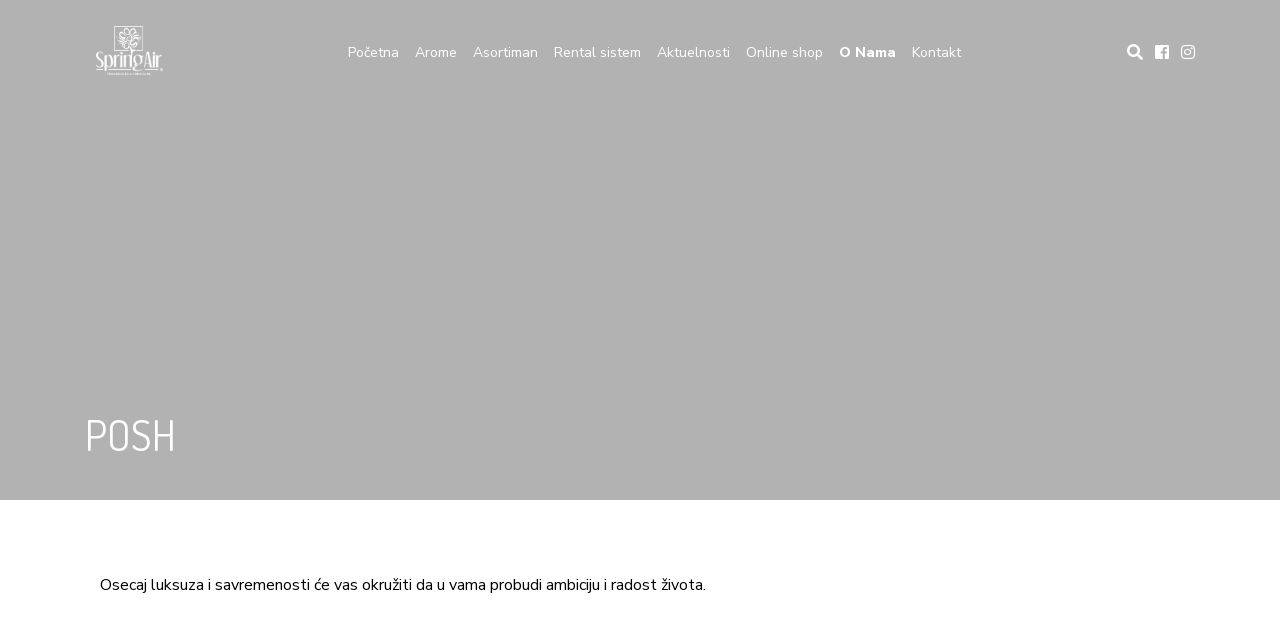

--- FILE ---
content_type: text/html; charset=UTF-8
request_url: http://springair.rs/arome/posh/
body_size: 7723
content:
<!DOCTYPE html>
<html lang="en-US">
<head>
    <!-- Global site tag (gtag.js) - Google Analytics -->
    <script async src="https://www.googletagmanager.com/gtag/js?id=UA-132442259-2"></script>
    <script>
      window.dataLayer = window.dataLayer || [];
      function gtag(){dataLayer.push(arguments);}
      gtag('js', new Date());

      gtag('config', 'UA-132442259-2');
    </script>

    <meta charset="UTF-8">
    <meta name="viewport" content="width=device-width, initial-scale=1">

    <title>
		Posh - SpringAir		 | 		SpringAir    </title>

    <link rel="profile" href="http://gmpg.org/xfn/11">
    <link rel="pingback" href="http://springair.rs/xmlrpc.php">

	<meta name='robots' content='index, follow, max-image-preview:large, max-snippet:-1, max-video-preview:-1' />

	<!-- This site is optimized with the Yoast SEO plugin v25.3.1 - https://yoast.com/wordpress/plugins/seo/ -->
	<link rel="canonical" href="http://springair.rs/arome/posh/" />
	<meta property="og:locale" content="en_US" />
	<meta property="og:type" content="article" />
	<meta property="og:title" content="Posh - SpringAir" />
	<meta property="og:description" content="Osecaj luksuza i savremenosti će vas okružiti da u vama probudi ambiciju i radost života." />
	<meta property="og:url" content="http://springair.rs/arome/posh/" />
	<meta property="og:site_name" content="SpringAir" />
	<meta property="article:modified_time" content="2018-10-31T08:54:07+00:00" />
	<meta property="og:image" content="http://springair.rs/wp-content/uploads/2018/08/Posh-1024x679.jpg" />
	<meta property="og:image:width" content="1024" />
	<meta property="og:image:height" content="679" />
	<meta property="og:image:type" content="image/jpeg" />
	<meta name="twitter:card" content="summary_large_image" />
	<script type="application/ld+json" class="yoast-schema-graph">{"@context":"https://schema.org","@graph":[{"@type":"WebPage","@id":"http://springair.rs/arome/posh/","url":"http://springair.rs/arome/posh/","name":"Posh - SpringAir","isPartOf":{"@id":"https://springair.rs/#website"},"primaryImageOfPage":{"@id":"http://springair.rs/arome/posh/#primaryimage"},"image":{"@id":"http://springair.rs/arome/posh/#primaryimage"},"thumbnailUrl":"http://springair.rs/wp-content/uploads/2018/08/Posh.jpg","datePublished":"2018-08-20T09:14:26+00:00","dateModified":"2018-10-31T08:54:07+00:00","breadcrumb":{"@id":"http://springair.rs/arome/posh/#breadcrumb"},"inLanguage":"en-US","potentialAction":[{"@type":"ReadAction","target":["http://springair.rs/arome/posh/"]}]},{"@type":"ImageObject","inLanguage":"en-US","@id":"http://springair.rs/arome/posh/#primaryimage","url":"http://springair.rs/wp-content/uploads/2018/08/Posh.jpg","contentUrl":"http://springair.rs/wp-content/uploads/2018/08/Posh.jpg","width":1823,"height":1208,"caption":"Black tulle background with drapery"},{"@type":"BreadcrumbList","@id":"http://springair.rs/arome/posh/#breadcrumb","itemListElement":[{"@type":"ListItem","position":1,"name":"Home","item":"https://springair.rs/"},{"@type":"ListItem","position":2,"name":"Arome","item":"https://springair.rs/arome/"},{"@type":"ListItem","position":3,"name":"Posh"}]},{"@type":"WebSite","@id":"https://springair.rs/#website","url":"https://springair.rs/","name":"SpringAir","description":"","potentialAction":[{"@type":"SearchAction","target":{"@type":"EntryPoint","urlTemplate":"https://springair.rs/?s={search_term_string}"},"query-input":{"@type":"PropertyValueSpecification","valueRequired":true,"valueName":"search_term_string"}}],"inLanguage":"en-US"}]}</script>
	<!-- / Yoast SEO plugin. -->


<link rel='dns-prefetch' href='//use.fontawesome.com' />
<link rel='dns-prefetch' href='//fonts.googleapis.com' />
<link rel="alternate" type="application/rss+xml" title="SpringAir &raquo; Feed" href="http://springair.rs/feed/" />
<link rel="alternate" type="application/rss+xml" title="SpringAir &raquo; Comments Feed" href="http://springair.rs/comments/feed/" />
		<!-- This site uses the Google Analytics by ExactMetrics plugin v8.2.0 - Using Analytics tracking - https://www.exactmetrics.com/ -->
		<!-- Note: ExactMetrics is not currently configured on this site. The site owner needs to authenticate with Google Analytics in the ExactMetrics settings panel. -->
					<!-- No tracking code set -->
				<!-- / Google Analytics by ExactMetrics -->
		<link rel='stylesheet' id='wp-block-library-css' href='http://springair.rs/wp-includes/css/dist/block-library/style.min.css?ver=6.6.4' type='text/css' media='all' />
<link rel='stylesheet' id='wp-components-css' href='http://springair.rs/wp-includes/css/dist/components/style.min.css?ver=6.6.4' type='text/css' media='all' />
<link rel='stylesheet' id='wp-preferences-css' href='http://springair.rs/wp-includes/css/dist/preferences/style.min.css?ver=6.6.4' type='text/css' media='all' />
<link rel='stylesheet' id='wp-block-editor-css' href='http://springair.rs/wp-includes/css/dist/block-editor/style.min.css?ver=6.6.4' type='text/css' media='all' />
<link rel='stylesheet' id='popup-maker-block-library-style-css' href='http://springair.rs/wp-content/plugins/popup-maker/dist/packages/block-library-style.css?ver=dbea705cfafe089d65f1' type='text/css' media='all' />
<style id='classic-theme-styles-inline-css' type='text/css'>
/*! This file is auto-generated */
.wp-block-button__link{color:#fff;background-color:#32373c;border-radius:9999px;box-shadow:none;text-decoration:none;padding:calc(.667em + 2px) calc(1.333em + 2px);font-size:1.125em}.wp-block-file__button{background:#32373c;color:#fff;text-decoration:none}
</style>
<style id='global-styles-inline-css' type='text/css'>
:root{--wp--preset--aspect-ratio--square: 1;--wp--preset--aspect-ratio--4-3: 4/3;--wp--preset--aspect-ratio--3-4: 3/4;--wp--preset--aspect-ratio--3-2: 3/2;--wp--preset--aspect-ratio--2-3: 2/3;--wp--preset--aspect-ratio--16-9: 16/9;--wp--preset--aspect-ratio--9-16: 9/16;--wp--preset--color--black: #000000;--wp--preset--color--cyan-bluish-gray: #abb8c3;--wp--preset--color--white: #ffffff;--wp--preset--color--pale-pink: #f78da7;--wp--preset--color--vivid-red: #cf2e2e;--wp--preset--color--luminous-vivid-orange: #ff6900;--wp--preset--color--luminous-vivid-amber: #fcb900;--wp--preset--color--light-green-cyan: #7bdcb5;--wp--preset--color--vivid-green-cyan: #00d084;--wp--preset--color--pale-cyan-blue: #8ed1fc;--wp--preset--color--vivid-cyan-blue: #0693e3;--wp--preset--color--vivid-purple: #9b51e0;--wp--preset--gradient--vivid-cyan-blue-to-vivid-purple: linear-gradient(135deg,rgba(6,147,227,1) 0%,rgb(155,81,224) 100%);--wp--preset--gradient--light-green-cyan-to-vivid-green-cyan: linear-gradient(135deg,rgb(122,220,180) 0%,rgb(0,208,130) 100%);--wp--preset--gradient--luminous-vivid-amber-to-luminous-vivid-orange: linear-gradient(135deg,rgba(252,185,0,1) 0%,rgba(255,105,0,1) 100%);--wp--preset--gradient--luminous-vivid-orange-to-vivid-red: linear-gradient(135deg,rgba(255,105,0,1) 0%,rgb(207,46,46) 100%);--wp--preset--gradient--very-light-gray-to-cyan-bluish-gray: linear-gradient(135deg,rgb(238,238,238) 0%,rgb(169,184,195) 100%);--wp--preset--gradient--cool-to-warm-spectrum: linear-gradient(135deg,rgb(74,234,220) 0%,rgb(151,120,209) 20%,rgb(207,42,186) 40%,rgb(238,44,130) 60%,rgb(251,105,98) 80%,rgb(254,248,76) 100%);--wp--preset--gradient--blush-light-purple: linear-gradient(135deg,rgb(255,206,236) 0%,rgb(152,150,240) 100%);--wp--preset--gradient--blush-bordeaux: linear-gradient(135deg,rgb(254,205,165) 0%,rgb(254,45,45) 50%,rgb(107,0,62) 100%);--wp--preset--gradient--luminous-dusk: linear-gradient(135deg,rgb(255,203,112) 0%,rgb(199,81,192) 50%,rgb(65,88,208) 100%);--wp--preset--gradient--pale-ocean: linear-gradient(135deg,rgb(255,245,203) 0%,rgb(182,227,212) 50%,rgb(51,167,181) 100%);--wp--preset--gradient--electric-grass: linear-gradient(135deg,rgb(202,248,128) 0%,rgb(113,206,126) 100%);--wp--preset--gradient--midnight: linear-gradient(135deg,rgb(2,3,129) 0%,rgb(40,116,252) 100%);--wp--preset--font-size--small: 13px;--wp--preset--font-size--medium: 20px;--wp--preset--font-size--large: 36px;--wp--preset--font-size--x-large: 42px;--wp--preset--spacing--20: 0.44rem;--wp--preset--spacing--30: 0.67rem;--wp--preset--spacing--40: 1rem;--wp--preset--spacing--50: 1.5rem;--wp--preset--spacing--60: 2.25rem;--wp--preset--spacing--70: 3.38rem;--wp--preset--spacing--80: 5.06rem;--wp--preset--shadow--natural: 6px 6px 9px rgba(0, 0, 0, 0.2);--wp--preset--shadow--deep: 12px 12px 50px rgba(0, 0, 0, 0.4);--wp--preset--shadow--sharp: 6px 6px 0px rgba(0, 0, 0, 0.2);--wp--preset--shadow--outlined: 6px 6px 0px -3px rgba(255, 255, 255, 1), 6px 6px rgba(0, 0, 0, 1);--wp--preset--shadow--crisp: 6px 6px 0px rgba(0, 0, 0, 1);}:where(.is-layout-flex){gap: 0.5em;}:where(.is-layout-grid){gap: 0.5em;}body .is-layout-flex{display: flex;}.is-layout-flex{flex-wrap: wrap;align-items: center;}.is-layout-flex > :is(*, div){margin: 0;}body .is-layout-grid{display: grid;}.is-layout-grid > :is(*, div){margin: 0;}:where(.wp-block-columns.is-layout-flex){gap: 2em;}:where(.wp-block-columns.is-layout-grid){gap: 2em;}:where(.wp-block-post-template.is-layout-flex){gap: 1.25em;}:where(.wp-block-post-template.is-layout-grid){gap: 1.25em;}.has-black-color{color: var(--wp--preset--color--black) !important;}.has-cyan-bluish-gray-color{color: var(--wp--preset--color--cyan-bluish-gray) !important;}.has-white-color{color: var(--wp--preset--color--white) !important;}.has-pale-pink-color{color: var(--wp--preset--color--pale-pink) !important;}.has-vivid-red-color{color: var(--wp--preset--color--vivid-red) !important;}.has-luminous-vivid-orange-color{color: var(--wp--preset--color--luminous-vivid-orange) !important;}.has-luminous-vivid-amber-color{color: var(--wp--preset--color--luminous-vivid-amber) !important;}.has-light-green-cyan-color{color: var(--wp--preset--color--light-green-cyan) !important;}.has-vivid-green-cyan-color{color: var(--wp--preset--color--vivid-green-cyan) !important;}.has-pale-cyan-blue-color{color: var(--wp--preset--color--pale-cyan-blue) !important;}.has-vivid-cyan-blue-color{color: var(--wp--preset--color--vivid-cyan-blue) !important;}.has-vivid-purple-color{color: var(--wp--preset--color--vivid-purple) !important;}.has-black-background-color{background-color: var(--wp--preset--color--black) !important;}.has-cyan-bluish-gray-background-color{background-color: var(--wp--preset--color--cyan-bluish-gray) !important;}.has-white-background-color{background-color: var(--wp--preset--color--white) !important;}.has-pale-pink-background-color{background-color: var(--wp--preset--color--pale-pink) !important;}.has-vivid-red-background-color{background-color: var(--wp--preset--color--vivid-red) !important;}.has-luminous-vivid-orange-background-color{background-color: var(--wp--preset--color--luminous-vivid-orange) !important;}.has-luminous-vivid-amber-background-color{background-color: var(--wp--preset--color--luminous-vivid-amber) !important;}.has-light-green-cyan-background-color{background-color: var(--wp--preset--color--light-green-cyan) !important;}.has-vivid-green-cyan-background-color{background-color: var(--wp--preset--color--vivid-green-cyan) !important;}.has-pale-cyan-blue-background-color{background-color: var(--wp--preset--color--pale-cyan-blue) !important;}.has-vivid-cyan-blue-background-color{background-color: var(--wp--preset--color--vivid-cyan-blue) !important;}.has-vivid-purple-background-color{background-color: var(--wp--preset--color--vivid-purple) !important;}.has-black-border-color{border-color: var(--wp--preset--color--black) !important;}.has-cyan-bluish-gray-border-color{border-color: var(--wp--preset--color--cyan-bluish-gray) !important;}.has-white-border-color{border-color: var(--wp--preset--color--white) !important;}.has-pale-pink-border-color{border-color: var(--wp--preset--color--pale-pink) !important;}.has-vivid-red-border-color{border-color: var(--wp--preset--color--vivid-red) !important;}.has-luminous-vivid-orange-border-color{border-color: var(--wp--preset--color--luminous-vivid-orange) !important;}.has-luminous-vivid-amber-border-color{border-color: var(--wp--preset--color--luminous-vivid-amber) !important;}.has-light-green-cyan-border-color{border-color: var(--wp--preset--color--light-green-cyan) !important;}.has-vivid-green-cyan-border-color{border-color: var(--wp--preset--color--vivid-green-cyan) !important;}.has-pale-cyan-blue-border-color{border-color: var(--wp--preset--color--pale-cyan-blue) !important;}.has-vivid-cyan-blue-border-color{border-color: var(--wp--preset--color--vivid-cyan-blue) !important;}.has-vivid-purple-border-color{border-color: var(--wp--preset--color--vivid-purple) !important;}.has-vivid-cyan-blue-to-vivid-purple-gradient-background{background: var(--wp--preset--gradient--vivid-cyan-blue-to-vivid-purple) !important;}.has-light-green-cyan-to-vivid-green-cyan-gradient-background{background: var(--wp--preset--gradient--light-green-cyan-to-vivid-green-cyan) !important;}.has-luminous-vivid-amber-to-luminous-vivid-orange-gradient-background{background: var(--wp--preset--gradient--luminous-vivid-amber-to-luminous-vivid-orange) !important;}.has-luminous-vivid-orange-to-vivid-red-gradient-background{background: var(--wp--preset--gradient--luminous-vivid-orange-to-vivid-red) !important;}.has-very-light-gray-to-cyan-bluish-gray-gradient-background{background: var(--wp--preset--gradient--very-light-gray-to-cyan-bluish-gray) !important;}.has-cool-to-warm-spectrum-gradient-background{background: var(--wp--preset--gradient--cool-to-warm-spectrum) !important;}.has-blush-light-purple-gradient-background{background: var(--wp--preset--gradient--blush-light-purple) !important;}.has-blush-bordeaux-gradient-background{background: var(--wp--preset--gradient--blush-bordeaux) !important;}.has-luminous-dusk-gradient-background{background: var(--wp--preset--gradient--luminous-dusk) !important;}.has-pale-ocean-gradient-background{background: var(--wp--preset--gradient--pale-ocean) !important;}.has-electric-grass-gradient-background{background: var(--wp--preset--gradient--electric-grass) !important;}.has-midnight-gradient-background{background: var(--wp--preset--gradient--midnight) !important;}.has-small-font-size{font-size: var(--wp--preset--font-size--small) !important;}.has-medium-font-size{font-size: var(--wp--preset--font-size--medium) !important;}.has-large-font-size{font-size: var(--wp--preset--font-size--large) !important;}.has-x-large-font-size{font-size: var(--wp--preset--font-size--x-large) !important;}
:where(.wp-block-post-template.is-layout-flex){gap: 1.25em;}:where(.wp-block-post-template.is-layout-grid){gap: 1.25em;}
:where(.wp-block-columns.is-layout-flex){gap: 2em;}:where(.wp-block-columns.is-layout-grid){gap: 2em;}
:root :where(.wp-block-pullquote){font-size: 1.5em;line-height: 1.6;}
</style>
<link rel='stylesheet' id='contact-form-7-css' href='http://springair.rs/wp-content/plugins/contact-form-7/includes/css/styles.css?ver=5.9.8' type='text/css' media='all' />
<link rel='stylesheet' id='math-captcha-frontend-css' href='http://springair.rs/wp-content/plugins/wp-math-captcha/css/frontend.css?ver=6.6.4' type='text/css' media='all' />
<link rel='stylesheet' id='wpog-bootstrapcss-css' href='http://springair.rs/wp-content/themes/wpog-springair/css/bootstrap.css?ver=6.6.4' type='text/css' media='all' />
<link rel='stylesheet' id='wpog-modal-css' href='http://springair.rs/wp-content/themes/wpog-springair/css/jquery.modal.css?ver=6.6.4' type='text/css' media='all' />
<link rel='stylesheet' id='wpog-fa-css' href='https://use.fontawesome.com/releases/v5.2.0/css/all.css?ver=6.6.4' type='text/css' media='all' />
<link rel='stylesheet' id='wpog-resetcss-css' href='http://springair.rs/wp-content/themes/wpog-springair/css/reset.css?ver=6.6.4' type='text/css' media='all' />
<link rel='stylesheet' id='wpog-defaultcss-css' href='http://springair.rs/wp-content/themes/wpog-springair/default.css?ver=6.6.4' type='text/css' media='all' />
<link rel='stylesheet' id='wpog-sidr-css' href='http://springair.rs/wp-content/themes/wpog-springair/css/jquery.sidr.dark.css?ver=6.6.4' type='text/css' media='all' />
<link rel='stylesheet' id='wpog-flex-css' href='http://springair.rs/wp-content/themes/wpog-springair/css/flexslider.css?ver=6.6.4' type='text/css' media='all' />
<link rel='stylesheet' id='wpog-style-css' href='http://springair.rs/wp-content/themes/wpog-springair/style.css?ver=6.6.4' type='text/css' media='all' />
<link rel='stylesheet' id='wpog-responsive-css' href='http://springair.rs/wp-content/themes/wpog-springair/css/responsive.css?ver=6.6.4' type='text/css' media='all' />
<link rel='stylesheet' id='wpog-customcss-css' href='http://springair.rs/wp-content/themes/wpog-springair/custom.css?ver=6.6.4' type='text/css' media='all' />
<link rel='stylesheet' id='googlefont-nunito-css' href='//fonts.googleapis.com/css?family=Nunito+Sans%3A400%2C800&#038;subset=latin-ext&#038;ver=6.6.4' type='text/css' media='all' />
<link rel='stylesheet' id='googlefont-dosis-css' href='//fonts.googleapis.com/css?family=Dosis%3A200%2C400&#038;subset=latin-ext&#038;ver=6.6.4' type='text/css' media='all' />
<link rel='stylesheet' id='fancybox-css' href='http://springair.rs/wp-content/plugins/easy-fancybox/fancybox/1.5.4/jquery.fancybox.min.css?ver=6.6.4' type='text/css' media='screen' />
<script type="text/javascript" src="http://springair.rs/wp-includes/js/jquery/jquery.min.js?ver=3.7.1" id="jquery-core-js"></script>
<script type="text/javascript" src="http://springair.rs/wp-includes/js/jquery/jquery-migrate.min.js?ver=3.4.1" id="jquery-migrate-js"></script>
<link rel="https://api.w.org/" href="http://springair.rs/wp-json/" /><link rel="EditURI" type="application/rsd+xml" title="RSD" href="http://springair.rs/xmlrpc.php?rsd" />
<meta name="generator" content="WordPress 6.6.4" />
<link rel='shortlink' href='http://springair.rs/?p=372' />
<link rel="alternate" title="oEmbed (JSON)" type="application/json+oembed" href="http://springair.rs/wp-json/oembed/1.0/embed?url=http%3A%2F%2Fspringair.rs%2Farome%2Fposh%2F" />
<link rel="alternate" title="oEmbed (XML)" type="text/xml+oembed" href="http://springair.rs/wp-json/oembed/1.0/embed?url=http%3A%2F%2Fspringair.rs%2Farome%2Fposh%2F&#038;format=xml" />
<style type="text/css">.recentcomments a{display:inline !important;padding:0 !important;margin:0 !important;}</style>
</head>

<body class="arome-template-default single single-arome postid-372">


<header>
    <div class="mainHeader">
        <div class="mainHeaderHolder">

            <div class="top-search">
                <div class="container">
                    <div class="row">
                        <div class="col-md-12">
                            <div class="input-holder">
								
<form method="get" id="searchform" action="http://springair.rs/">
    <div>
        <input type="text" size="18" name="s" id="s" placeholder="Unesi pojam za pretragu" onfocus="if (this.value === this.defaultValue)
                this.value = '';" onblur="if (this.value == '')
                            this.value = this.defaultValue;"/>
        <i class="fa fa-search"></i>
        <button class="button-search" type="submit">Pretraži</button>
    </div>
</form>                                <span class="close-btn">x</span> <!-- /.close-btn -->
                            </div> <!-- input-holder -->
                        </div> <!-- col-md-12 -->
                    </div> <!-- row -->
                </div> <!-- container -->
            </div> <!-- top-search -->

            <div class="container">
                <div class="row">
                    <div class="col-md-12">

                        <div class="flex_holder">
                            <div class="logo_holder">
                                <a class="black_logo" href="/">
                                    <img src="http://springair.rs/wp-content/themes/wpog-springair/images/spring-air-logo-refresh.png"
                                         alt="hero_logo">
                                </a>
                                <a class="white_logo" href="/">
                                <img src="http://springair.rs/wp-content/themes/wpog-springair/images/footer-spring-air-logo.png"
                                             alt="hero_logo">
                                </a>
                            </div>

                            <div id="nav_holder">
								
<nav class="menu-menu-1-container"><ul id="menu-menu-1" class=""><li id="menu-item-5" class="menu-item menu-item-type-custom menu-item-object-custom menu-item-home menu-item-5"><a href="http://springair.rs/">Početna</a></li>
<li id="menu-item-36" class="menu-item menu-item-type-post_type menu-item-object-page menu-item-36"><a href="http://springair.rs/arome-springair/">Arome</a></li>
<li id="menu-item-7" class="menu-item menu-item-type-custom menu-item-object-custom menu-item-has-children menu-item-7"><a href="#">Asortiman</a>
<ul class="sub-menu">
	<li id="menu-item-999" class="menu-item menu-item-type-post_type menu-item-object-page menu-item-999"><a href="http://springair.rs/asortiman/profesionalna-aromatizacija/">Profesionalna aromatizacija</a></li>
	<li id="menu-item-40" class="menu-item menu-item-type-post_type menu-item-object-page menu-item-40"><a href="http://springair.rs/asortiman/kucna-kolekcija/">Kućna kolekcija</a></li>
	<li id="menu-item-731" class="menu-item menu-item-type-custom menu-item-object-custom menu-item-731"><a href="http://springair.rs/proizvodi/infinity-home-device-2/">Auto kolekcija</a></li>
	<li id="menu-item-820" class="menu-item menu-item-type-custom menu-item-object-custom menu-item-820"><a href="http://springair.rs/proizvodi/ultra-scent-500ml/">Ultra Scent</a></li>
	<li id="menu-item-860" class="menu-item menu-item-type-custom menu-item-object-custom menu-item-860"><a href="http://springair.rs/proizvodi/odor-plus">Odor Plus</a></li>
	<li id="menu-item-724" class="menu-item menu-item-type-custom menu-item-object-custom menu-item-724"><a href="http://springair.rs/proizvodi/odor-absorber/">Neutralizator neprijatnih mirisa</a></li>
	<li id="menu-item-1320" class="menu-item menu-item-type-custom menu-item-object-custom menu-item-1320"><a href="http://springair.rs/proizvodi/physis/">Physis</a></li>
	<li id="menu-item-725" class="menu-item menu-item-type-custom menu-item-object-custom menu-item-725"><a href="http://springair.rs/proizvodi/extra-incect-free/">Extra Insect Free</a></li>
</ul>
</li>
<li id="menu-item-225" class="menu-item menu-item-type-post_type menu-item-object-page menu-item-225"><a href="http://springair.rs/rental-sistem/">Rental sistem</a></li>
<li id="menu-item-691" class="menu-item menu-item-type-taxonomy menu-item-object-category menu-item-691"><a href="http://springair.rs/kategorije/aktuelnosti/">Aktuelnosti</a></li>
<li id="menu-item-31" class="menu-item menu-item-type-post_type menu-item-object-page menu-item-31"><a href="http://springair.rs/online-shop/">Online shop</a></li>
<li id="menu-item-192" class="menu-item menu-item-type-custom menu-item-object-custom menu-item-has-children menu-item-192"><a href="#">O Nama</a>
<ul class="sub-menu">
	<li id="menu-item-215" class="menu-item menu-item-type-post_type menu-item-object-page menu-item-215"><a href="http://springair.rs/o-nama/o-kompaniji-spring-air/">O Kompaniji Spring Air</a></li>
	<li id="menu-item-226" class="menu-item menu-item-type-post_type menu-item-object-page menu-item-226"><a href="http://springair.rs/mirisni-brending/">Mirisni Brending</a></li>
	<li id="menu-item-1034" class="menu-item menu-item-type-post_type menu-item-object-page menu-item-1034"><a href="http://springair.rs/o-nama/arome-kroz-istoriju/">Arome kroz istoriju</a></li>
	<li id="menu-item-33" class="menu-item menu-item-type-post_type menu-item-object-page menu-item-33"><a href="http://springair.rs/o-nama/reference/">Reference</a></li>
	<li id="menu-item-32" class="menu-item menu-item-type-post_type menu-item-object-page menu-item-32"><a href="http://springair.rs/o-nama/distributivna-mreza/">Distributivna mreža</a></li>
	<li id="menu-item-864" class="menu-item menu-item-type-post_type menu-item-object-page menu-item-864"><a href="http://springair.rs/o-nama/sertifikati/">Sertifikati</a></li>
</ul>
</li>
<li id="menu-item-30" class="menu-item menu-item-type-post_type menu-item-object-page menu-item-30"><a href="http://springair.rs/kontakt/">Kontakt</a></li>
</ul></nav>                                <span id="nav-button" class="nav-button other_pages_nav_button"><i class="fas fa-bars"></i></span>
                            </div><!-- nav_holder -->


                            <div class="networks_holder">
                                <a href="#" class="searchBtn links"><i class="fa fa-search"></i></a>
                                <a href="https://www.facebook.com/profile.php?id=100006792558824" target="_blank"><i
                                            class="fab fa-facebook-square"></i></a>
                                <a href="https://www.instagram.com/springair.rs" target="_blank"><i
                                            class="fab fa-instagram"></i></a>
                            </div><!-- networks_holder -->
                        </div><!-- flex_holder -->

                    </div> <!-- /.col-md-12 -->
                </div> <!-- /.row -->
            </div> <!-- /.container -->

        </div><!-- /.mainHeaderHolder -->
    </div><!-- /#mainHeader -->


    
        <div class="innerHeroHolder">
            <div class="gradient"></div>
			
						
			

            <div class="other_pages_title">
                <div class="container">
                    <div class="row">
                        <div class="col-md-12"> 
							                            <h2></h2>
                           <h1>Posh</h1>
                        </div> <!-- col-md-12 -->
                    </div> <!-- row -->
                </div> <!-- container -->
            </div><!-- other_pages_title -->
        </div><!-- /.innerHeroHolder -->



	

</header>



<!-- start the loop -->

<main>

    <div class='container'>
        <div class='col-md-12'>
            <div class='content'>
                <p>Osecaj luksuza i savremenosti će vas okružiti da u vama probudi ambiciju i radost života.</p>
            </div>
        </div>
    </div>

</main>

<!-- end the loop -->






	  <footer class="footer_holder">
			<div class="container">
				<div class="row">






					<div class="col-md-4">
						<div class="footer_left_side">


					 <ul>
					 	<li><a href="http://springair.rs/uslovi-koriscenja-i-prodaje/" target="_blank">Uslovi korišćenja i prodaje</a></li>
					   <li><a href="http://springair.rs/nacini-placanja/" target="_blank">Načini plaćanja</a></li>
					   <li><a href="http://springair.rs/uslovi-isporuke/" target="_blank">Uslovi isporuke</a></li>
					 	<li><a href="http://springair.rs/reklamacije-i-povracaj-robe/ " target="_blank">Reklamacije i povraćaj robe</a></li>
					 	<li><a href="http://springair.rs/pravo-na-odustajanje" target="_blank">Pravo na odustajanje</a></li>
					 	<li><a href=" http://springair.rs/politika-privatnosti/" target="_blank">Politika privatnosti</a></li>
					 </ul>

						 </div><!-- ooter_logo_holder -->
					 </div><!-- col-md-4 -->







					<div class="col-md-4">
						<div class="footer_logo_holder">
						    <img src="http://springair.rs/wp-content/themes/wpog-springair/images/footer-spring-air-logo.png" alt="footer-logo">
						 </div><!-- ooter_logo_holder -->
					 </div><!-- col-md-4 -->


					
			


					  <div class="col-md-4">
						 <div class="footer_right_side">
								<p>ESANS DOO<br />
Ugrinovačka 180, Zemun</p>
<p>Telefon: <a href="tel:+381646599333">+381646599333</a><br />
Email: info@springair.rs<br />
Šifra delatnosti : 4690<br />
nespecijalizovana trgovina na veliko</p>
<p>PIB: 106488953<br />
MB:  20613947</p>
								
							<div class="socials">
								<a href="https://www.facebook.com/profile.php?id=100006792558824" target="_blank"><i class="fab fa-facebook-square"></i></a>
								<a href="https://www.instagram.com/springair.rs" target="_blank"><i class="fab fa-instagram"></i></a>
							</div><!-- socials-->
						</div><!-- footer_right_side -->
					 </div><!-- col-md-4 -->




			      </div><!-- row -->
		      </div><!-- container -->
	  </footer>

	  


<script type="text/javascript" src="http://springair.rs/wp-includes/js/dist/hooks.min.js?ver=2810c76e705dd1a53b18" id="wp-hooks-js"></script>
<script type="text/javascript" src="http://springair.rs/wp-includes/js/dist/i18n.min.js?ver=5e580eb46a90c2b997e6" id="wp-i18n-js"></script>
<script type="text/javascript" id="wp-i18n-js-after">
/* <![CDATA[ */
wp.i18n.setLocaleData( { 'text direction\u0004ltr': [ 'ltr' ] } );
/* ]]> */
</script>
<script type="text/javascript" src="http://springair.rs/wp-content/plugins/contact-form-7/includes/swv/js/index.js?ver=5.9.8" id="swv-js"></script>
<script type="text/javascript" id="contact-form-7-js-extra">
/* <![CDATA[ */
var wpcf7 = {"api":{"root":"http:\/\/springair.rs\/wp-json\/","namespace":"contact-form-7\/v1"}};
/* ]]> */
</script>
<script type="text/javascript" src="http://springair.rs/wp-content/plugins/contact-form-7/includes/js/index.js?ver=5.9.8" id="contact-form-7-js"></script>
<script type="text/javascript" src="http://springair.rs/wp-content/themes/wpog-springair/js/jquery.js?ver=1.0.0" id="script-jquery-js"></script>
<script type="text/javascript" src="http://springair.rs/wp-content/themes/wpog-springair/js/bootstrap.min.js?ver=1.0.0" id="script-bootstrap-js-js"></script>
<script type="text/javascript" src="http://springair.rs/wp-content/themes/wpog-springair/js/jquery.modal.js?ver=1.0.0" id="script-modal-js"></script>
<script type="text/javascript" src="http://springair.rs/wp-content/themes/wpog-springair/js/jquery.flexslider.js?ver=1.0.0" id="script-flex-js"></script>
<script type="text/javascript" src="http://springair.rs/wp-content/themes/wpog-springair/js/jquery.sidr.min.js?ver=1.0.0" id="script-sidr-js"></script>
<script type="text/javascript" src="http://springair.rs/wp-content/themes/wpog-springair/js/custom.js?ver=1.0.0" id="script-custom-js"></script>
<script type="text/javascript" src="http://springair.rs/wp-content/plugins/easy-fancybox/vendor/purify.min.js?ver=6.6.4" id="fancybox-purify-js"></script>
<script type="text/javascript" id="jquery-fancybox-js-extra">
/* <![CDATA[ */
var efb_i18n = {"close":"Close","next":"Next","prev":"Previous","startSlideshow":"Start slideshow","toggleSize":"Toggle size"};
/* ]]> */
</script>
<script type="text/javascript" src="http://springair.rs/wp-content/plugins/easy-fancybox/fancybox/1.5.4/jquery.fancybox.min.js?ver=6.6.4" id="jquery-fancybox-js"></script>
<script type="text/javascript" id="jquery-fancybox-js-after">
/* <![CDATA[ */
var fb_timeout, fb_opts={'autoScale':true,'showCloseButton':true,'margin':20,'pixelRatio':'false','centerOnScroll':false,'enableEscapeButton':true,'overlayShow':true,'hideOnOverlayClick':true,'minVpHeight':320,'disableCoreLightbox':'true','enableBlockControls':'true','fancybox_openBlockControls':'true' };
if(typeof easy_fancybox_handler==='undefined'){
var easy_fancybox_handler=function(){
jQuery([".nolightbox","a.wp-block-file__button","a.pin-it-button","a[href*='pinterest.com\/pin\/create']","a[href*='facebook.com\/share']","a[href*='twitter.com\/share']"].join(',')).addClass('nofancybox');
jQuery('a.fancybox-close').on('click',function(e){e.preventDefault();jQuery.fancybox.close()});
/* IMG */
						var unlinkedImageBlocks=jQuery(".wp-block-image > img:not(.nofancybox,figure.nofancybox>img)");
						unlinkedImageBlocks.wrap(function() {
							var href = jQuery( this ).attr( "src" );
							return "<a href='" + href + "'></a>";
						});
var fb_IMG_select=jQuery('a[href*=".jpg" i]:not(.nofancybox,li.nofancybox>a,figure.nofancybox>a),area[href*=".jpg" i]:not(.nofancybox),a[href*=".jpeg" i]:not(.nofancybox,li.nofancybox>a,figure.nofancybox>a),area[href*=".jpeg" i]:not(.nofancybox),a[href*=".png" i]:not(.nofancybox,li.nofancybox>a,figure.nofancybox>a),area[href*=".png" i]:not(.nofancybox),a[href*=".webp" i]:not(.nofancybox,li.nofancybox>a,figure.nofancybox>a),area[href*=".webp" i]:not(.nofancybox)');
fb_IMG_select.addClass('fancybox image');
var fb_IMG_sections=jQuery('.gallery,.wp-block-gallery,.tiled-gallery,.wp-block-jetpack-tiled-gallery,.ngg-galleryoverview,.ngg-imagebrowser,.nextgen_pro_blog_gallery,.nextgen_pro_film,.nextgen_pro_horizontal_filmstrip,.ngg-pro-masonry-wrapper,.ngg-pro-mosaic-container,.nextgen_pro_sidescroll,.nextgen_pro_slideshow,.nextgen_pro_thumbnail_grid,.tiled-gallery');
fb_IMG_sections.each(function(){jQuery(this).find(fb_IMG_select).attr('rel','gallery-'+fb_IMG_sections.index(this));});
jQuery('a.fancybox,area.fancybox,.fancybox>a').each(function(){jQuery(this).fancybox(jQuery.extend(true,{},fb_opts,{'transition':'elastic','transitionIn':'elastic','easingIn':'easeOutBack','transitionOut':'elastic','easingOut':'easeInBack','opacity':false,'hideOnContentClick':false,'titleShow':true,'titlePosition':'over','titleFromAlt':true,'showNavArrows':true,'enableKeyboardNav':true,'cyclic':false,'mouseWheel':'true'}))});
};};
jQuery(easy_fancybox_handler);jQuery(document).on('post-load',easy_fancybox_handler);
/* ]]> */
</script>
<script type="text/javascript" src="http://springair.rs/wp-content/plugins/easy-fancybox/vendor/jquery.easing.min.js?ver=1.4.1" id="jquery-easing-js"></script>
<script type="text/javascript" src="http://springair.rs/wp-content/plugins/easy-fancybox/vendor/jquery.mousewheel.min.js?ver=3.1.13" id="jquery-mousewheel-js"></script>


</body>
</html>

--- FILE ---
content_type: text/css
request_url: http://springair.rs/wp-content/themes/wpog-springair/default.css?ver=6.6.4
body_size: 1539
content:
/*

RESET + OSNOVNA WP PODESAVANJA

*/

/*--------------------------------------------------------------
0.0 OGITIVE CUSTOM
--------------------------------------------------------------*/

.clearfix, .clear {
clear:both;
}

.floatleft {
float:left;
}

.floatright {
float:right;
}



h4 {
font-size:18px;
font-weight:bold;
line-height:1;
}

h5 {
font-size:16px;
font-weight:bold;
line-height:1;
margin-bottom: 8px;
}

b, strong {
font-weight: bold;
}

i, em {
font-style: italic;
}

/* responsive embed 

usage: 

<div class='embed-responsive embed-responsive-16by9'>
	<iframe class='embed-responsive-item' src='https://www.youtube.com/embed/<?php the_field('youtube'); ?>' frameborder='0' allowfullscreen></iframe>  
</div>


*/

.embed-responsive {
    position: relative;
    display: block;
    height: 0;
    padding: 0;
    overflow: hidden;
}

.embed-responsive-16by9 {
    padding-bottom: 56.25%;
    margin-bottom: 20px;
}

.embed-responsive .embed-responsive-item, .embed-responsive embed, .embed-responsive iframe, .embed-responsive object, .embed-responsive video {
    position: absolute;
    top: 0;
    bottom: 0;
    left: 0;
    width: 100%;
    height: 100%;
    border: 0;
}


/*--------------------------------------------------------------
2.0 Typography
--------------------------------------------------------------*/
body,
button,
input,
select,
textarea {
	color: #404040;
	font-family: sans-serif;
	font-size: 16px;
	font-size: 1.6rem;
	line-height: 1.5;
}

h1,
h2,
h3,
h4,
h5,
h6 {
	clear: both;
}

.page-content p {
	margin-bottom: 15px;
}

b,
strong {
	font-weight: bold;
}

dfn,
cite,
em,
i {
	font-style: italic;
}

blockquote {
	margin: 0 1.5em;
}

address {
	margin: 0 0 1.5em;
}

pre {
	background: #eee;
	font-family: "Courier 10 Pitch", Courier, monospace;
	font-size: 15px;
	font-size: 1.5rem;
	line-height: 1.6;
	margin-bottom: 1.6em;
	max-width: 100%;
	overflow: auto;
	padding: 1.6em;
}

code,
kbd,
tt,
var {
	font-family: Monaco, Consolas, "Andale Mono", "DejaVu Sans Mono", monospace;
	font-size: 15px;
	font-size: 1.5rem;
}

abbr,
acronym {
	border-bottom: 1px dotted #666;
	cursor: help;
}

mark,
ins {
	background: #fff9c0;
	text-decoration: none;
}

sup,
sub {
	font-size: 75%;
	height: 0;
	line-height: 0;
	position: relative;
	vertical-align: baseline;
}

sup {
	bottom: 1ex;
}

sub {
	top: .5ex;
}

small {
	font-size: 75%;
}

big {
	font-size: 125%;
}

/*--------------------------------------------------------------
3.0 Elements
--------------------------------------------------------------*/
hr {
	background-color: #ccc;
	border: 0;
	height: 1px;
	margin-bottom: 1.5em;
}

.page-content ul,
.page-content ol {
	margin: 0 0 1.5em 3em;
}

.page-content ul {
	list-style: disc;
}

.page-content ol {
	list-style: decimal;
}

.page-content li > ul,
.page-content li > ol {
	margin-bottom: 0;
	margin-left: 1.5em;
}

dt {
	font-weight: bold;
}

dd {
	margin: 0 1.5em 1.5em;
}

img {
	height: auto; /* Make sure images are scaled correctly. */
	max-width: 100%; /* Adhere to container width. */
}

figure {
	margin: 0;
}

.page-content table {
	margin: 0 0 1.5em;
	width: 100%;
}

th {
	font-weight: bold;
}

/*--------------------------------------------------------------
7.0 Alignments
--------------------------------------------------------------*/
.alignleft {
	display: inline;
	float: left;
	margin-right: 1.5em;
}

.alignright {
	display: inline;
	float: right;
	margin-left: 1.5em;
}

.aligncenter {
	clear: both;
	display: block;
	margin: 0 auto;
}

/*--------------------------------------------------------------
12.1 Captions
--------------------------------------------------------------*/

  .wp-caption {
    /* Force the box to be 100% */
    margin-bottom: 1.5em;
    width: 100% !important;
    /*max-width: 100%;*/
  }
  #content .wp-caption a img {
    /* Scale down if too big */
    max-width: 99.03225806%; /* 614/620 */
    height: auto;
  }

.wp-caption img[class*="wp-image-"] {
	display: block;
	margin: 0 auto;
}

.wp-caption-text {
	text-align: center;
}

.wp-caption .wp-caption-text {
	margin: 0.8075em 0;
}

/*--------------------------------------------------------------
12.2 Galleries
--------------------------------------------------------------*/
.gallery {
	margin-bottom: 1.5em;
}

.gallery-item {
	display: inline-block;
	text-align: center;
	vertical-align: top;
	width: 100%;
}

.gallery-columns-2 .gallery-item {
	max-width: 50%;
}

.gallery-columns-3 .gallery-item {
	max-width: 33.33%;
}

.gallery-columns-4 .gallery-item {
	max-width: 25%;
}

.gallery-columns-5 .gallery-item {
	max-width: 20%;
}

.gallery-columns-6 .gallery-item {
	max-width: 16.66%;
}

.gallery-columns-7 .gallery-item {
	max-width: 14.28%;
}

.gallery-columns-8 .gallery-item {
	max-width: 12.5%;
}

.gallery-columns-9 .gallery-item {
	max-width: 11.11%;
}

.gallery-caption {
	display: block;
}





--- FILE ---
content_type: text/css
request_url: http://springair.rs/wp-content/themes/wpog-springair/style.css?ver=6.6.4
body_size: 6045
content:
body {
    font-family: 'Nunito Sans', sans-serif;
    line-height: 1.2;
    font-size: 16px;
    overflow-x: hidden;
    position: relative;
}

.left {
    float: left;
}

.right {
    float: right;
}

h1 {
    font-size: 2.1rem;
    font-family: 'Dosis', sans-serif;
}

h2 {
    font-size: 1.625rem;
    color: #000;
    font-family: 'Dosis', sans-serif;
}

h3 {
    font-size: 1.125rem;
    color: #000;
    font-family: 'Dosis', sans-serif;
}

a:hover {
    text-decoration: none;
}
p { font-family: 'Nunito Sans', sans-serif;
color: #000;
}

.more_info_button {
    margin-top: 18px;
}

.more_info_button a {
    color: #FFF;
    font-size: 14px;
    font-weight: 800;
}

.single_news_button {
    font-weight: bold;
}

/*================================HEADER===============================*/
header {
    position: relative;
    height: 500px;
}

header .innerHeroHolder {
    height: 100%;
    min-height: 400px;
}

header .innerHeroHolder img {
    height: 100%;
    width: 100%;
    object-fit: cover;
}

.header_slider {
    max-height: 500px;
    overflow: hidden;
}

body.home header {
    height: auto;
}

.mainHeader {
    position: absolute;
    left: 0;
    top: 0;
    width: 100%;
}

.mainHeader.Fixed {
    position: fixed;
    background-color: #fff;
    z-index: 200;
    transition: all .3s ease-in-out;
    box-shadow: 0 5px 5px -5px rgba(0,8,0,.8);

}
.mainHeader.Fixed #nav-button {
    color: #000;
}
.mainHeader.Fixed .black_logo {
    display: block;
}
.mainHeader.Fixed .white_logo {
    display: none;
}
.mainHeader.Fixed .networks_holder a,
.mainHeader.Fixed .networks_holder i  {
    color: #000;
}

 
.mainHeader.Fixed #nav_holder {
    margin-right: 82px;
}

.mainHeader.Fixed #nav_holder > nav > ul > li > a {
    color: #000;
}

.mainHeader.Fixed.fadeOut {
    transform: translate3d(0, -150px, 0);
}

.mainHeader.Fixed.fadeIn {
    transform: translate3d(0, 0, 0);
    margin-top: -20px;
}

.mainHeaderHolder {
    position: relative;
    z-index: 100;
}

body.home {
    background: url("images/bodybkg.png") no-repeat fixed;
}

.flex_holder {
    display: -webkit-box;
    display: -webkit-flex;
    display: -moz-box;
    display: -ms-flexbox;
    display: flex;
    -webkit-justify-content: space-between;
    justify-content: space-between;
}

.logo_holder img {
    width: 38%;
    margin-top: 26px;

}

.logo_holder {
    max-width: 184px;
    margin-left: 1%;
}
.mainHeader.Fixed .logo_holder,
.innerHeroHolder .logo_holder {
    opacity: 1;
}
.black_logo {
    display: none;
}

#nav_holder {
    -webkit-justify-content: center;
    justify-content: center;
    margin-top: 26px;
    padding-top: 4px;
    margin-right: 82px;
}

.networks_holder {
    display: block;
    margin-top: 44px;
   /* margin-right: 2%;*/
}

.networks_holder a,
.networks_holder i {
    color: #FFF;
    margin-left: 4px;
}

#nav_holder nav > ul {
    padding: 8px 0;
}

#nav_holder nav > ul > li {
    display: inline-block;
    padding: 5px 6px;
    position: relative;

}

#nav_holder > nav > ul > li > a {
    color: #FFF;
    font-size: 14px;
    text-decoration: none;
}

#nav_holder > nav > ul > li:nth-of-type(7n) {
    font-weight: 800;
}

#nav_holder > nav > ul > li:nth-of-type(7n) a {
    color: #fff;
}

#nav_holder > nav > ul > li:hover {
    background: #9b9b9b;
    color: #FFF;
}

#nav_holder > nav > ul > li > ul {
    display: none;
    width: 262px;
    text-align: left;
    position: absolute;
    top: 29px;
    left: 0;
    margin: 0;
    z-index: 10000000000;
    background: rgb(174, 160, 133);
    transition-timing-function: ease-in 0.25;
}

#nav_holder > nav > ul > li > ul > li {
    padding: 8px 0;
}

#nav_holder > nav > ul > li > ul > li:hover {
    background: #9b9b9b;
}

#nav_holder > nav > ul > li > ul > li > a {
    color: #FFF;
    padding-left: 12px;
    font-size: 14px;
}

#nav_holder > nav > ul > li:hover > ul {
    display: block;
    margin: 0;
}

#nav_holder > nav > ul > li > ul > li > ul {
    display: none;
    width: 238px;
    text-align: left;
    position: absolute;
    top: 105px;
    left: 262px;
    margin: 0;
    z-index: 100000000;
    background: #d31e24;
    box-shadow: 1px 6px 17px 0px rgba(0, 0, 0, 0.4);
    padding: 0;
    transition-timing-function: ease-in 0.25;
}

#nav_holder > nav > ul > li > ul > li:hover ul {
    display: block;
    margin: 0;
    background: #d31e24;
}

#nav_holder > nav > ul > li > ul > li > ul > li {
    padding: 8px 0;
}

#nav_holder > nav > ul > li > ul > li > ul > li > a {
    color: #FFF;
    padding: 8px 0 8px 12px;
}

#nav_holder > nav > ul > li > ul > li > ul > li:hover {
    background: #fff;
}

#nav_holder > nav > ul > li > ul > li > ul > li:hover a {
    color: #d31e24;
    font-weight: bold;
}

#nav-button {
    display: none;
    margin-top: 6px;
    padding-right: 6px;
    cursor: pointer;
    color: #fff;
}


body.home #nav_holder {
    margin-right: -50px;
}
/*body.home .mainHeaderHolder .Fixed #nav_holder {
     margin-right: 0;
}*/

body.home .white_logo {
     display: none;
}
body.home .networks_holder a,
body.home .networks_holder i {
     color: #000;
}

body.home #nav_holder > nav > ul > li > a {
     color: #000;
}

body.home #nav_holder > nav > ul > li:nth-of-type(8n) a {
    color: #87734b;
}
/*.mainHeader#nav_holder {
    margin-right: 80px;
}
*/

/*================SEARCH=================*/

.top-search {
    position: absolute;
    left: 0;
    right: 0;
    top: 0;
    height: 100%;
    -webkit-transform: translate3d(0, -86px, 0);
    -moz-transform: translate3d(0, -86px, 0);
    transform: translate3d(0, -86px, 0);
    opacity: 0;
    background: #181818;
    padding: 4px 0 0;
    z-index: 999;
    -webkit-transition: opacity .5s ease-in-out, -webkit-transform .3s ease-in-out;
    transition: opacity .5s ease-in-out, -webkit-transform .3s ease-in-out;
    -o-transition: opacity .5s ease-in-out, -o-transform .3s ease-in-out;
    -moz-transition: transform .3s ease-in-out, opacity .5s ease-in-out, -moz-transform .3s ease-in-out;
    transition: transform .3s ease-in-out, opacity .5s ease-in-out;
    transition: transform .3s ease-in-out, opacity .5s ease-in-out, -webkit-transform .3s ease-in-out, -moz-transform .3s ease-in-out, -o-transform .3s ease-in-out;
}

.top-search.push {
    -webkit-transform: translate3d(0, 0, 0);
    -moz-transform: translate3d(0, 0, 0);
    transform: translate3d(0, 0, 0);
    opacity: 1;
}

.input-holder {
    position: relative;
    padding-right: 30px;
}

.input-holder input {
    width: 100%;
    outline: none;
    background: #4A4A4A;
    border: none;
    padding: 10px 120px 22px 40px;
    color: #fff;
}

.input-holder input::-webkit-input-placeholder, .input-holder input::-moz-placeholder, .input-holder input:-ms-input-placeholder, .input-holder input:-moz-placeholder {
    color: #fff;
}

.input-holder .button-search {
    background: #181818;
    color: #fff;
    position: absolute;
    right: 40px;
    top: 14px;
    padding: 5px 20px;
    text-transform: none;
    font-weight: 400;
    font-size: 20px;
    font-family: 'Nunito Sans', sans-serif;
    border: none;
}

.input-holder .button-search:before {
    content: none;
}

.input-holder .close-btn {
    position: absolute;
    right: 7px;
    top: 50%;
    -webkit-transform: translate(0, -50%);
    -moz-transform: translate(0, -50%);
    -ms-transform: translate(0, -50%);
    -o-transform: translate(0, -50%);
    transform: translate(0, -50%);
    font-size: 22px;
    color: #ffffff;
    cursor: pointer;
}

.input-holder .fa {
    position: absolute;
    left: 10px;
    top: 24px;
    color: #fff;
    font-size: 20px;
}

#s {
    padding-top: 21px;
    font-size: 16px;
    font-family: 'Nunito Sans', sans-serif;
}

/*======================================== HERO =====================================*/

.hero {
    width: 100%;
    text-align: center;
    margin-top: 186px;
}

.hero_text h1 {
    padding: 40px 0;
}

.hero .hero_btn {
    display: block;
    width: 200px;
    margin: 0 auto;
    border: 1px solid #000;
    padding: 8px 36px;
}
.hero .hero_btn:hover {
    background: #000;  
}
.hero_btn:hover a {
    color: #FFF;
}

/*==================================== MAIN ===========================================*/

.asortiman {
    background: rgba(0, 0, 0, 0.75);
    margin-top: 200px;
    padding-bottom: 110px;

}

.single_collection {
    margin-top: 80px;

}

.profesional > .single_bkg img {
    border-bottom: 3px solid #b96900;
    padding-bottom: 3px;
}

.home > .single_bkg img {
    border-bottom: 3px solid #be42e2;
    padding-bottom: 3px;
}

.car > .single_bkg img {
    border-bottom: 3px solid #9b9b9b;
    padding-bottom: 3px;
}

.single_collection h2 {
    padding: 0px 0 26px 0;
    margin-top: -32px;
}

.profesional >a h2 {
    color: #b96900;
}

.home >a h2 {
    color: #be42e2;
}

.car > a h2 {
    color: #9b9b9b;
}
.single_collection p {
    color: #FFF;
    max-width: 51%;
}
.single_collection.home p,
.single_collection.car p {
    max-width: 72%;
}
.profesional > .more_info_button a {
    color: #b96900;
}

.home > .more_info_button a {
    color: #be42e2;
}

.car > .more_info_button a {
    color: #9b9b9b;
}

.single_product img {
    width: 25%;
    position: absolute;
    z-index: 10;
    right: 6%;
    bottom: -39%;
    border-bottom: none !important;
}

.single_product2 img {
    width: 16%;
    position: absolute;
    z-index: 10;
    right: 32%;
    bottom: -40%;
    border-bottom: none !important;
}

#home_col img {
    width: 53%;
    right: -3%;
}

#car_col img {
    width: 66%;
    right: -15%;
    bottom: -51%;
}

.scent_logo {
    padding: 128px 0;
    background: rgba(255, 255, 255, 0.76);
}

.scent_logo h2 {
    text-transform: uppercase;
    padding: 46px 0;
    font-size: 42px;
    font-weight: 200;
}

.branding a {
    color: #000;
}

.branding {
    margin-top: 42px;
}

.rental_sistem {
    padding: 140px 0;
    background: #000103;
}
.rental_sistem h2 {
    text-transform: uppercase;
    padding: 46px 0;
    font-size: 42px;
    color: #FFF;
}

.rental_sistem p {
    color: #FFF;
}
.rental_logo_img {
    width: 76%;
    margin:0  auto;
}

.rental_sistem .more_info_button {
    margin-top: 42px;
}

.marketing {
    padding: 140px 0;
    background: rgba(174, 160, 133, 0.76);
}

.promotion_content {
    background: #FFF;
    padding: 10px;
    text-align: center;
}

.promotion_holder h2 {
    color: #FFF;
    font-size: 42px;
    margin-bottom: 42px;
    text-transform: uppercase;
}

.promotion_bkg img {
    max-width: 80%;
    padding-top: 16px;
}

.promotion_bkg {
    text-align: center;
}

.promotion_holder h3 {
    font-size: 30px;
    font-weight: bold;
    padding: 18px 0;
}

.promotion_content > h4 {
    color: #c27c1f;
    font-size: 24px;
    padding-bottom: 18px;
 

}

.promotion_content > h4 span {
    position: relative;
    display: inline-block;
}

.promotion_content > h4 span:before {
    content: '';
    border-bottom: 4px solid #c27c1f;
    position: absolute;
    right: 0;
    top: 37%;
    width: 100%;
}

.promotion_content p {
    max-width: 70%;
    margin: 0 auto;
    padding-bottom: 18px;
}

.promotion_button {
    margin: 24px 0 36px 0;
}

.promotion_button a {
    text-transform: uppercase;
    border: 1px solid #000;
    padding: 6px 30px 2px;
    font-size: 18px;
    font-weight: bold;
}
.promotion_button:hover a {
    background: #000; 
    color: #FFF; 
}


.news_holder h2 {
    color: #FFF;
    font-size: 42px;
    margin-bottom: 42px;
    text-transform: uppercase;
}

.news_holder h3 {
    font-size: 24px;
    font-weight: bold;
    color: #FFF;
    padding: 18px 0;
}

.news_holder p {
    padding-top: 10px;
    color: #FFF;
}

/*====================================== FOOTER ======================================*/
footer {
    background: #000
}

.footer_holder {
    /*margin-top: 200px;*/
    padding: 60px 0;
}

.footer_left_side a {
    color: #FFF;
}
.footer_left_side ul li {
    margin-bottom: 8px;
}

.footer_logo_holder {
   text-align: center; 
}


.footer_logo_holder img {
    max-width: 36%;
}

.footer_right_side p {
    color: #FFF !important;
    font-size: 12px;
    padding-bottom: 8px;
}
.footer_right_side p a {
      color: #FFF !important;
}

.footer_right_side {
    text-align: right;
}

.fab {
    color: #FFF;
}

.socials {
    margin-bottom: -16px;
}

/*============================================OTHER PAGES======================================*/
/*===========================================================================================*/

.other_pages_title {
    position: absolute;
    left: 0;
    right: 0;
    bottom: 0;
    top: 82%;
    z-index: 5;
}

.other_pages_title h1 {

    color: #FFF;
    text-transform: uppercase;
    font-size: 42px;
}
.other_pages_title h2 {
     display: none;
 }
.proizvodi-template-single-proizvodi-home .other_pages_title {
      top: 75%;
  }
.proizvodi-template-single-proizvodi-home .other_pages_title h2 {
     display: block;
     color: #FFF;
     background: #be42e2;
     width: 174px;
     text-align: center;
     font-weight: 300;
     padding: 2px 0 5px;
}
.proizvodi-template-default .other_pages_title h2 {
     display: block;
     color: #FFF;
     background: #B96900;
     width: 225px;
     text-align: center;
     font-weight: 300;
     padding: 2px 0 5px;
}
.postid-465 .other_pages_title h2 {
     display: block;
     color: #FFF;
     background: #9b9b9b;
     width: 174px;
     text-align: center;
     font-weight: 300;
     padding: 2px 0 5px;
}

.gradient {
    position: absolute;
    top: 0;
    left: 0;
    right: 0;
    bottom: 0;
    max-width: 100%;
    min-height: 100%;
    background: rgba(0, 0, 0, 0.3);
    z-index: 3;
}
.postid-513 .gradient  {
     background: rgba(0, 0, 0, 0.1);
}



body.page-template-page_contact #nav_wrap,
body.category-promocije #nav_wrap,
body.category-aktuelnosti #nav_wrap,
body.post-template-default #nav_wrap,
body.page-template-default #nav_wrap,
body.page-template-page-reference #nav_wrap,
body.page-template-page_rental #nav_wrap {
    background-color: rgba(0, 0, 0, 0.1);
    height: auto;
}

/*body.category-promocije,*/
body.page-template-page-reference {
    background: url("images/bodybkg.png") no-repeat fixed;
}

body.page-template-page_rental,
body.category-aktuelnosti,
body.category-promocije {
    background: url("images/5.jpg") no-repeat fixed;
}

body.page-template-page-arome {
    background: url("images/4.jpg") no-repeat fixed;
}

body.page-template-page_contact {
     background: url("images/bkg3.jpg") no-repeat fixed;
}

body.page-template-page-reference {
    background: url("images/4.jpg") no-repeat fixed;
}
body.page-template-page-productslist {
    background: url("images/bkg3.jpg") no-repeat fixed;
}
body.proizvodi-template-default {
    background: url("images/bkg2.jpg") no-repeat fixed;
}
body.page-template-default {
    background: url("images/bkg3.jpg") no-repeat fixed;
}
body.proizvodi-template-single-proizvodi-home {
      background: url("images/bkg3.jpg") no-repeat fixed;
}
body.page-id-1032,
body.page-id-22,
body.page-id-24,
body.page-id-862,
body.error404,
body.search-results {
     background: url("images/bkg3.jpg") no-repeat fixed;
}



.page-template-page-productslist-profi main {
    border-top: 3px solid #B96900;
}
.proizvodi-template-default main {
     border-top: 3px solid #B96900;
}

.proizvodi-template-single-proizvodi-home main {
    border-top: 3px solid #be42e2;
}
.postid-465 main {
    border-top: 3px solid #9b9b9b;
}

.home_coll_img {
    text-align: center;
    margin-top: 100px;
}
.home_coll_img img {
     height: 568px;
}
.postid-516 .home_coll_img img {
    height: 514px;
}
.asortiman_text {
    margin: 96px 0;
}


/*============================================ARCHIVE PAGE======================================*/
/*==============================================================================================*/
.archive_news_holder {
    padding: 96px 0;
}

.single_news_img {
    margin-bottom: 56px;
}

.single_news_info h3 {
    font-weight: bold;
    font-size: 26px;
    font-family: 'Nunito Sans', sans-serif;
    margin-bottom: 26px;
}

.single_news_info p {
    margin-bottom: 26px;

}
.page-template-page-productslist header {
    border-bottom: 3px solid #be42e2;
}

/*============================================AROMA PAGE======================================*/
/*=============================================================================================*/

.arome_text h4 {
    padding-bottom: 6px;
}

.single_aroma_collection {
    margin: 16px 66px 0;
}

.single_aroma_collection h2 {
    margin-bottom: 32px;
}

.single_fresh_item {
    text-align: center;
    margin-bottom: 28px;
}
.proizvodi-template-single-proizvodi-home .single_fresh_item {
    width: 12%;
    margin-right: 2%;
}


.single_fresh_item img:hover {
    opacity: 0.6;
}

.proizvodi-template-single-proizvodi-home .single_fresh_item img {
    border-radius: 50%;
}


.single_fresh_item h3 {
    font-family: 'Nunito Sans', sans-serif;
    font-size: 12px;
    padding-top: 6px;
}

.aroma_main {
    margin: 100px 0;
 }

.aroma-modal_content {
    padding-top: 28px;
    padding-left: 10px;
}

.aroma-modal_content h2 {
    margin: 32px 0;
    font-size: 40px;
}

.aroma-modal_content h3 {
    font-weight: bold;
    margin: 30px 0 12px 0;
}

.intensity_box li {
    display: inline-block;
    padding: 6px 50px;
    border: 1px solid;
}

.aroma_active {
    background: #c27c1f;
    color: #FFF;
    border: 2px solid #000;
}

/*.intensity_box li:nth-child(2) {
    
}*/

/*============================================REFERENCE PAGE======================================*/
/*=============================================================================================*/

.reference_logo_holder {
    padding: 46px 0;
}

.single_logo {
    margin-bottom: 32px;
    text-align: center;
    background: #FFF;
    width: 165px;
    height: 120px;
    display: flex;
    text-align: center;
    border: 1px solid;
}
.logo_link {
	  margin: auto;
}
.logo_link img {
    max-height: 120px;
    padding: 8px;
}


/*============================================SINGLE PRODUCT PAGE=================================*/
/*==============================================================================================*/

.page-content {
    padding-top: 100px;
   /* padding-bottom: 48px;*/
}


#single_product_slider {
    margin-top: 100px;
    
}

.single_product_button a {
    color: #FFF;
    background: #C27C1F;
    padding: 6px 16px;
    font-weight: 300;
}

.single_product_button {
    position: absolute;
    top: 220px;
}

.single_product_coll_style {
    margin: 6px 0;
}

.single_product_coll_style h2 {
    margin-bottom: 18px;
}

.arome_heading_holder {
    border-bottom: 1px solid;
    margin-bottom: 32px;
    padding-bottom: 14px;
}
.arome_heading_holder.arome_home_hold {
    border-bottom: none;
    margin-bottom: 0px;
}

.arome_heading_holder h2 {
    font-size: 42px;
}
.proizvodi-template-single-proizvodi-home .arome_heading_holder h2 {
    margin-top: 24px;
}
    

.postid-514 .arome_heading_holder h2,
.postid-1035 .arome_heading_holder h2 {
    margin-top: 60px;
}
.arome_home_pgs {
    margin: 0;
}

.specification_product_button a {
    padding: 6px 36px;
    background: #c27c1f;
    text-transform: uppercase;
    color: #fff;
    border: 1px solid #c27c1f;
}

.specification_product_button {
    display: inline-block;
    margin: 56px 8px 78px 0;
}
 .proizvodi-template-single-proizvodi-home .specification_product_button {
     margin: 23% 0 8% 0;
 }

.second_button a {
    color: #c27c1f;
    background: #FFF;
}

.specification_and_pdf {
    padding-bottom: 64px;
    border-bottom: 1px solid;
}

.specification_and_pdf h2 {
    float: left;
    font-size: 42px;
}

.specification_and_pdf .pdf_png {
    float: right;
}

.pdf_png {
    font-size: 42px;
    color: red;
}

.specification_dimentions {
    margin-top: 42px;
}

.single_spec {
    padding-bottom: 42px;
}

.single_spec h3,
.single_spec h4 {
    display: inline-block;
    font-weight: normal;
}

.single_spec h3 {
    float: right;
    margin-top: -18px;
     font-weight: bold;
}

.single_spec h4 {
    float: left;
   
}
.prof_coll_img {
  text-align: center;
  margin-top: -100px;
  z-index: 20;
}
.postid-728 .prof_coll_img {
  margin-top: -154px;
}
.postid-728 .gallery_heading_holder {
    display: none;
}

.prof_coll_img img {
   height: 628px;
   position: relative;
   z-index: 10;
}
.postid-313 .prof_coll_img img {
    height: 515px;
}
.gallery_heading_holder {
    padding-bottom: 64px;
    border-bottom: 1px solid;
}

.gallery_heading_holder.home_pgs_gallery {
    border-bottom: none;
}
.proizvodi-template-single-proizvodi-home .gallery_heading_holder.home_pgs_gallery {
    margin-top: 8px;
}
.postid-740 .gallery_heading_holder.home_pgs_gallery {
    margin-top: -400px;
}
.postid-744 .gallery_heading_holder.home_pgs_gallery {
    margin-top: -372px;
}
.gallery_heading_holder h2 {
    float: left;
    font-size: 42px;
    
}

.fancybox .slides {
   display: flex;
   margin-top: 45px; 
}
.proizvodi-template-single-proizvodi-home .fancybox .slides {
    margin-top: 12px;
}
.specification_product_button.home_prd_button a {
    background: #be42e2;
    border: #BE42E2;
}

.specification_product_button.home_prd_button2 a {
    background: #FFF;
    color: #BE42E2;
    border: 1px solid #BE42E2 !important;  
}
.single_product_aroma_main {
    margin-bottom: 76px;
}
.proizvodi-template-single-proizvodi-home .single_product_aroma_main {
    margin-bottom: 0px;
}




.related_products {
    background: #efefef;
    padding: 70px 0;   
}
   
.related_products.home_related_products {
    border-top: 3px solid #be42e2;
}
.postid-465 .related_products.home_related_products {
    border-top: 3px solid #9b9b9b;;
}


.related_products p {
    color: #000;
    text-align: left;
}
.related_products h2 {
    color: #c27c1f;
}

.related_products h2 {
    margin-bottom: 36px;
    font-weight: 300;
    font-size: 30px;
}
.home_related_products.related_products h3 {
    color: #be42e2;
    font-size: 28px !important;
    margin-bottom: 12px;
}
.postid-465 .home_related_products.related_products h3 {
    color: #9b9b9b;
}

.related_products_item img {
    background: #FFF;
    padding: 5px 35px;
}
.related_img {
    height: 255px !important;
}

.fancybox .slides li {
  justify-content: space-between;
  padding: 4px;
  border: 1px solid #000;
  margin-right: 16px; 
}
.postid-313 .fancybox .slides li {
  border: none;
  margin-right: 0;
}
.fancybox .slides {
    margin-top: 18px;
}


#fancybox-content {
  max-width: 100%;
  height: auto;
}



.proizvodi-template-single-proizvodi-home .fancybox .slides a {
    width: 20%;
}

.proizvodi-template-single-proizvodi-home .fancybox .slides li {
    border: none;
}
.proizvodi-template-single-proizvodi-home .fancybox .slides {
    margin-bottom: 100px;
}
.proizvodi-template-single-proizvodi-home .fancybox .slides li {
    margin-right: 0;
}

.page-template-page-productslist-profi .single_product_img {
    height: 312px;
    padding-top: 36px;
}
.page-template-page-productslist-profi .single_product_item h2 a {
  color: #B96900;
}

.postid-1035 .gallery_heading_holder.home_pgs_gallery {
        margin-top: -280px;
}
.postid-1311 .gallery_heading_holder.home_pgs_gallery {
        margin-top: -280px;
}

.postid-514.proizvodi-template-single-proizvodi-home .other_pages_title h2,
.postid-1035.proizvodi-template-single-proizvodi-home .other_pages_title h2,
.postid-740.proizvodi-template-single-proizvodi-home .other_pages_title h2,
.postid-744.proizvodi-template-single-proizvodi-home .other_pages_title h2,
.postid-1311.proizvodi-template-single-proizvodi-home .other_pages_title h2 {
    background: #55bf09;
}

.postid-514.proizvodi-template-single-proizvodi-home main,
.postid-1035.proizvodi-template-single-proizvodi-home main,
.postid-740.proizvodi-template-single-proizvodi-home main, 
.postid-744.proizvodi-template-single-proizvodi-home main,
.postid-1311.proizvodi-template-single-proizvodi-home main  {
    border-top: 3px solid #55bf09;
}
.postid-514 .related_products.home_related_products,
.postid-1035 .related_products.home_related_products,
.postid-740 .related_products.home_related_products,
.postid-744 .related_products.home_related_products,
.postid-1311 .related_products.home_related_products {
    border-top: 3px solid #55bf09;
}
.postid-514 .home_related_products.related_products h3,
.postid-1035 .home_related_products.related_products h3,
.postid-740 .home_related_products.related_products h3,
.postid-744 .home_related_products.related_products h3,
.postid-1311 .home_related_products.related_products h3 {
    color: #55bf09;
}



#page_slider.flexslider {
    width: 100%;
}
#page_slider.flexslider .slides img {
    height: 500px;
    width: 100%;
    overflow: hidden;
}

.category-promocije h4 {
    display: none;
}




/*============================================PRODUCT  LIST PAGE=================================*/
/*==============================================================================================*/


.single_product_img {
    background: #FFF;
    border: 1px solid;
    text-align: center;
    padding: 20px 0;
    margin: 0 0 32px 0;
}

.single_product_img img {
    width: auto;
   
}
.related_img.single_product_img img {
     height: 200px;
}

.single_product_item h2 a {
    color: #B96900;
    font-size: 30px;
    margin-bottom: 24px;
}
.page-id-12 .single_product_item h2 {
    color: #be42e2;
}

.product_list_btn {
    display: block;
    width: 200px;
    margin: 0 auto;
    border: 1px solid #000;
    padding: 8px 36px;
    float: left;
    margin-top: 36px;
}

.product_list_text {
    margin-bottom: 120px;
}

/*============================================CONTACT PAGE=================================*/
/*==============================================================================================*/

.contact_info_holder {
    margin: 76px 0;
}

.contact_location,
.contact_mail  {
    margin-bottom: 46px;
}
.fa-map-marker {
     color: #c27c1f;;
}
.fa-envelope {
    color: #be42e2;
}
.fa-phone {
    color: #9b9b9b;;
}
.fa-map-marker,
.fa-envelope,
.fa-phone {
     margin-bottom: 20px;
     font-size: 36px;
}

.contact_info_holder p {
    margin-bottom: 12px;
}

.contact_form .wpcf7 {
    background: #efefef;
    padding: 24px;
   
}
.wpcf7-form-control,
.wpcf7-form-control-wrap {
     margin: 10px 0 16px 0; 
     width: 100%;
}
.wpcf7-form-control-wrap textarea {
    height: 200px;
}
.wpcf7-submit {
    width: auto;
    margin-bottom: 4px;
    background: #000;
    color: #FFF;
    margin-top: 10px;
    font-size: 20px;
    padding-top: 3px;
    border: none;
    text-transform: uppercase;
}



/*============================================ RENTAL PAGE ======================================*/
/*=============================================================================================*/

#wpcf7-f272-p222-o1 {
    background: #efefef;
    padding: 24px;
    width: 100%;
    
}
#wpcf7-f272-p222-o1 .wpcf7-form-control,
#wpcf7-f272-p222-o1 .wpcf7-form-control-wrap {
     margin: 4px 0 -14px 0; 
     width: 100%;   
}

#wpcf7-f272-p222-o1 label {
    width: 100%;
}

#wpcf7-f272-p222-o1 .wpcf7-form-control-wrap textarea {
    height: 200px;
    width: 100%;
}
#wpcf7-f272-p222-o1 {
    padding-bottom: 2px;
}
 #wpcf7-f272-p222-o1 .wpcf7-submit {
     width: 24% !important;
     border: none;
     font-family: 'Nunito Sans', sans-serif;
 }
 .single_product_img {
   height: 288px;
}

.page-template-page_rental .single_product_items  p {
   max-height: 78px;
   margin-top: 12px;
}

.single_product_item .product_list_btn {
    margin-bottom: 66px;
}
.profi_down {
   margin-top: 6px;
}
.product_list_btn:hover {
  background: #000;
}
.product_list_btn:hover a {
  color: #FFF;
}
.rental_text {
    margin: 60px 0 48px;
}
.rental_contact_form .content {
    margin-top: 0;
}
.rental_contact_form .content p {
    margin-bottom: 36px;
}




/*============================================ ONLINE SHOP =================================*/
/*==============================================================================================*/


.online_shop_content {
    margin: 100px 0;
}
.shop_holder .page-content {
    margin-bottom: -80px;
}

.single_onlineshop_list {
    margin: 76px 0;
}
.single_shop_heading {
    margin-bottom: 6px;
}

.single_shop_device {
     border: 1px solid #979797;
     margin-right: 1px;
     margin-bottom: 36px;
     text-align: center;
}
.single_shop_device img {
    padding: 12px;
}
.single_shop_device.aroma_shop img {
    padding: 0;
}

.product_name_holder {
    display: flex;
    background: #979797;
    height: 26px;
}
.single_shop_device h4 {
    font-size: 12px;
    font-weight: normal;
    font-family: 'Nunito Sans', sans-serif;
    color: #fff;
    margin: auto;
    text-align: center;

}
.single_shop_device h3 {
    text-align: center;
    font-size: 12px;
    font-weight: bold;
    font-family: 'Nunito Sans', sans-serif;
    padding: 6px;
}


div.fadehover {
  position: relative;
  height: 100px;
}

img.primary {
  position: absolute;
  left: 0;
  top: 0;
  z-index: 100;
}
  
img.secondary {
  position: absolute;
  left: 0;
  top: 0;
}

.flex_text_holder {
    display: flex;
    background: #979797;
    height: 28px;
    margin-top: -6px;
}
.flex_text_holder h4 {
    margin: auto;
    text-align: center;
}
.label_input  {
    background: #efefef;
    font-size: 10px;
    text-align: center;
    padding: 8px 0;
    font-family: 'Nunito Sans', sans-serif;
    font-style: italic;
}
.label_input input {
    font-size: 12px;
    
}

.accordion {
    background: #777575;
    color: #FFF;
    cursor: pointer;
    padding: 10px;
    width: 100%;
    text-align: left;
    outline: none;
    transition: 0.8s ease-out;
    font-size: 20px;
    font-family: 'Dosis', sans-serif;
    font-weight: 200;
    border: none;
}
.accordion:nth-of-type(2n) {
    background: #c27c1f;
}
.accordion:nth-of-type(3n){
    background: #be42e2;
}

.accordion:nth-of-type(4n) {
    background: #9b9b9b;
}
.single_shop_heading h3 {
     font-size: 24px;
     padding: 24px 0;
     color: #c27c1f;
     font-weight: bold;
}

.panel {
    /*padding: 0 18px;*/
    background-color: white;
    overflow: hidden;
    margin: 16px 0;
    max-height: 0;
    -webkit-transition: max-height 0.4s ease-out;
    -moz-transition: max-height 0.4s ease-out;
    -ms-transition: max-height 0.4s ease-out;
    -o-transition: max-height 0.4s ease-out;
    transition: max-height 0.4s ease-out;
}

.panel:nth-of-type(3n) .single_shop_heading h3 {
    font-size: 24px;
    padding: 24px 0;
    color: #be42e2;
    font-weight: bold;
}

.panel:nth-of-type(4n) .single_shop_heading h3 {
     font-size: 24px;
     padding: 24px 0;
     color: #9b9b9b;
     font-weight: bold;
}



.accordion::after {
    color: #FFF;
    content: '\3038';    
    font-size: 15px;
    float: right;
    padding-right: 8px;
    margin-top: 4px;
}
.slow:after {
   content: "\2501";
}
.panel:nth-of-type(3n) .single_shop_device.aroma_shop img {
    border-radius: 50%;
}
.panel:nth-of-type(4n) .single_shop_device.aroma_shop img {
    border-radius: 50%;
}

.korpa_holder {
    margin: 100px 0;
    background: #efefef;
    padding: 18px;
}
table {
    width: 100%;
    margin-top: 12px;
}

th {
    font-weight: normal;
    font-size: 12px;
    border-bottom: 1px solid #979797;
    border-top: 1px solid #979797;  
    padding: 4px 0;
    margin-: 12px;
}
td {
   font-size: 12px;
   padding: 4px 0;
   font-weight: bold;
}
th:nth-of-type(2n),
th:nth-of-type(3n),
td:nth-of-type(2n),
td:nth-of-type(3n) {
   text-align: right;
}

.total_holder {
    border-top: 1px solid #979797;
    padding-top: 8px;
    margin-bottom: 24px;
}
.total_holder h4 {
    display: inline-block;
    font-size: 12px;    
}
.total_holder h4:nth-of-type(1n) {
    font-weight: normal;
}
.total_holder h4:nth-of-type(2n) {
    float: right;
    font-weight: bold;
}

.total_holder.discount {
    margin-bottom: 8px;
}

.total_holder.discount .discount-sum {
    padding-top: 4px;
}

.korpa_holder label {
    padding-top: 8px;
    padding-bottom: 4px;
    font-size: 10px;
}
input.input1 {
    height: 26px;
    width: 100%;
}

textarea.input1 {
    height: 54px;
    width: 100%;
}
input.input1,
textarea.input1 {
    font-size: 12px;
}
.contact1-form-btn {
    background: #000;
    color: #FFF;
    margin-top: 10px;
    font-size: 14px;
    padding-top: 3px;
    border: none;
}
.contact1-form.validate-form {
    border-top: 1px solid #979797;
    margin-top: 8px;
}

.label_input label,
.label_input input { 
    display: inline-block;
}
.label_input input {
    width: 32px;
}

.shop_holder .col-md-4 {
    position: relative;
}
#CartBox {
    position: absolute;
    width: 350px;
    top: 0;
}



/* Shop */
#af-order-result.success {
    color: #00c000;
}

#af-order-result.failed {
    color: #f00000;
}


/*============================================ ONLINE SHOP =================================*/
/*==============================================================================================*/


.region-img {
    margin-bottom: 80px;
}
.world-img {
    margin-bottom: 80px;
}
.region-text {
    margin-bottom: 80px;
}





.content {
    margin: 76px 0;
}
.content ul li {
  margin: 5px 0;
}

.content h2 {
  padding-top: 38px;
  padding-bottom: 24px;
}
.content .wp-image-170  {
  margin-bottom: 32px;
}
.single_shop_device.aroma_shop img.primary.rounded {
   border-radius: 50% !important;
}
.single_shop_device.aroma_shop img.secondary.rounded {
   border-radius: 50% !important;
}



 .text404 h1 {
    margin: 100px 0;
}


.search-results .single_news_info {
    margin-bottom: 100px;
}


#wpcf7-f239-p28-o1 .wpcf7-form-control.wpcf7-mathcaptcha,
#wpcf7-f272-p222-o1 .wpcf7-form-control.wpcf7-mathcaptcha {
    width: 50px;
}



--- FILE ---
content_type: text/css
request_url: http://springair.rs/wp-content/themes/wpog-springair/css/responsive.css?ver=6.6.4
body_size: 2298
content:
@media only screen and (max-width: 1480px ) {

}

@media only screen and (max-width: 1320px ) {

}

@media only screen and (max-width: 1200px ) {

}

@media only screen and (max-width: 1200px ) {

    nav {
        display: none;
    }

    #nav_holder {
        margin: 0;
        margin-top: 20px;
    }

    #nav-button {
        display: block;
        font-size: 36px;
        float: right;
        margin-top: 14px;
    }

    body.home #nav_holder {
        margin-right: 0;
    }

    .home #nav-button {
        color: #000;
    }

    #nav-button span {
        font-size: 38px;

    }

    .flex_holder {
        flex-direction: row;
    }

    .flex_holder .logo_holder {
        -webkit-order: -1;
        -ms-order: -1;
        order: -1;
    }

    .flex_holder #nav_holder {
        -webkit-order: 2;
        -ms-order: 2;
        order: 2;
    }

    .flex_holder .networks_holder {
        -webkit-order: 1;
        -ms-order: 1;
        order: 1;
        margin-right: 19%;
    }

    body.home .flex_holder .networks_holder {
        margin-right: -12px;
    }

    .mainHeader.Fixed #nav_holder {
        margin-right: 0;
    }

    .mainHeader.Fixed .flex_holder .networks_holder {
        margin-right: 20%;
    }

    #wpcf7-f239-p28-o1 .wpcf7-form-control {
        width: 100%;
    }

    #wpcf7-f239-p28-o1 .wpcf7-submit {
        width: 50%;
    }
    .single_shop_device h3 {
        font-size: 10px;
     }
     .specification_product_button {
         margin: 16px 8px 16px 0;
     }
     .specification_and_pdf h2 {
        font-size: 30px;
        padding-top: 20px;
    }
    .content h1 {
       padding-top: 12px;
       text-align: center;
    }
    .content wp-image-170 {
       margin-bottom: 32px;
       float: none;
       margin: 0 auto;  
   }
   .flex_text_holder {
        margin-top: -26px;
    }
    .home_coll_img img {
         height: 480px;
    }
    .page-template-page-productslist .single_product_img  {
         padding: 0;
    }
    .proizvodi-template-single-proizvodi-home .single_product_img {
        margin-bottom: 8px;
    }
   .page-template-page-productslist-profi .single_product_img {
        height: 256px;
        padding-top: 0px;
    }
    .single_product_img .single_product_img {
        height: 230px;
    }

    .smart_single .product_list_btn {
        margin-top: 49px;
    }
   .single_product_item h2 {
        font-size: 25px;
    }
    .home_related_products.related_products h3 {
        font-size: 25px !important;
    }
    .single_product_img img {
        max-width: 100%;
       /* padding-top: 18px;*/
    }
    .page-template-page-productslist .single_product_img {
         height: 252px;
    }
    .page-template-page-productslist .single_product_item h2 {
        margin-bottom: 6px;
    }
    .postid-744 .gallery_heading_holder.home_pgs_gallery {
        margin-top: -280px;
    }
     .postid-740 .gallery_heading_holder.home_pgs_gallery {
        margin-top: -280px;
    }
    .page-template-page_rental .single_product_items .single_product_item:nth-of-type(3n) .single_product_img img { 
       padding-top: 24px;
    }
    .single_product_img.related_img {
        height: 232px !important;
    }
    #page_slider .flexslider .slides img {
        width: 100%;
    }
    #s {
        padding-top: 22px; 
    }
    .input-holder {
        margin-top: 2px;
    }
   
  


    
    

}
 
@media only screen and (max-width: 991px ) {

    .mainHeader.Fixed .flex_holder .networks_holder {
        margin-right: 27%;
    }

    .scent_logo {
        padding: 76px 0;
    }

    .scent_logo h2 {
        padding-top: 0;
        padding-bottom: 24px;
        font-size: 36px;
    }

    .more_info_button,
    .rental_sistem .more_info_button {
        margin-top: 24px;
    }

    .rental_sistem {
        padding: 76px 0;
    }

    .rental_sistem h2 {
        padding-top: 0;
        padding-bottom: 24px;
        font-size: 36px;
    }

    .rental_logo_img {
        width: 84%;
    }

    .marketing {
        padding: 76px 0;
    }

    .promotion_holder h2,
    .news_holder h2 {
        margin-bottom: 24px;
    }

    #wpcf7-f239-p28-o1 .wpcf7-submit {
        width: 70%;
    }
    #wpcf7-f272-p222-o1 .wpcf7-submit {
        width: 34% !important;
    }
     .online_shop_content {
        margin-bottom: 40px;
    }

    #CartBox {
        position: static !important;
        width: 100% !important;
        margin: 0 0 70px;
    }
    .flex_text_holder {
        margin-top: -14px;
    }
    .page-template-page-productslist-profi .col-md-4.col-sm-6  {
        width: 50%;
    }
    .smart_single .product_list_btn {
        margin-top: 25px;
    }
    .prof_coll_img img {
        height: auto;
    }
    .single_product_img {
        padding: 0;
    }
    .single_product_item {
        margin-top: 36px;
    }
    .single_product_img.related_img {
        padding-top: 7px;
    }
    .proizvodi-template-single-proizvodi-home .single_fresh_item {
        width: 23%;
        margin-right: 2%;
    }
    .home_coll_img img {
        height: 378px;
    }
    .asortiman_text {
        margin: 32px 0 16px 0;
    }
    .page-template-page-productslist .single_product_img img {
       /* padding-top: 24px;*/
    }
    .postid-744 .gallery_heading_holder.home_pgs_gallery {
        margin-top: -108px;
    }
    .postid-740 .gallery_heading_holder.home_pgs_gallery {
        margin-top: -108px;
    }
    .panel:nth-of-type(3n) .single_shop_device.aroma_shop img {
      padding: 1px;
    }
    .panel:nth-of-type(4n) .single_shop_device.aroma_shop img {
        padding: 1px;
    }
    .postid-514 .arome_heading_holder h2,
    .postid-1035 .arome_heading_holder h2 {
        margin-top: 8px;
    }
    


}

@media only screen and (max-width: 826px ) {
     .flex_text_holder {
        margin-top: -12px;
    }
    .home_coll_img img {
         height: 420;
         margin-top: 16px;
    }

    


}

@media only screen and (max-width: 768px ) {

    .flex_holder .networks_holder {
        margin-right: 27%;
    }

    .hero_logo img {
        width: 32%;
    }

    .asortiman {
        margin-top: 100px;
    }

    .single_collection p {
        max-width: 82%;
    }

    .news_holder {
        margin-top: 76px;
    }

    .news_holder p {
        padding-top: 0;
    }

    .footer_holder {
        padding: 32px 0;
    }

    .footer_logo_holder {
        text-align: center;
    }

    .footer_logo_holder img {
        max-width: 34%;
    }

    .footer_right_side {
        margin-top: 24px;
        text-align: center;
        float: none;
    }

    #wpcf7-f272-p222-o1 .wpcf7-submit {
        width: 36%;
    }

    #wpcf7-f239-p28-o1 .wpcf7-submit {
        width: 50%;
    }

    .contact_info_holder {
        text-align: center;
        margin-bottom: 0;
    }

    .online_shop_content {
        margin-bottom: 40px;
    }

    #CartBox {
        position: static !important;
        width: 100% !important;
        margin: 0 0 70px;
    }
    .single_shop_device {
        text-align: center;
    }
   .single_shop_device img {
       padding: 0;
       padding-top: 6px;
   }
   
     img.primary {
       max-height: 100px;
    }
      
     img.secondary {
       max-height: 100px;
    }
    .flex_text_holder {
        margin-top: 0px;
    }
   .page-content {
       padding-top: 32px;
    }
    .prof_coll_img img {
        height: 274px;
    }
    .postid-728 .prof_coll_img {
        margin-top: 0;
    }
    .prof_coll_img {
         margin-top: -10px;
    }
    .gallery_heading_holder {
        margin-top: 16px;
    }
    .single_aroma_collection .col-md-1.col-xs-4 {
        width: 20%;
    }
    .aroma_main {
        margin: 36px 0;
    } 
    .home_coll_img {
        margin-top: 0;
    }
    .proizvodi-template-single-proizvodi-home .fancybox .slides a {
        width: 25%;
    }
    .postid-744 .gallery_heading_holder.home_pgs_gallery {
        margin-top: 6px;
    }
    .postid-740 .gallery_heading_holder.home_pgs_gallery {
        margin-top: 6px;
    }
    .single_product_item {
        margin-top: 12px;
    }
     .single_product_img {
        margin-bottom: 16px;
    }
    .page-template-page-productslist-profi .single_product_img.smart_resp {
        padding-top: 0;
    }
    .page-template-page-reference .col-lg-2.col-md-3.col-xs-6 {
        width: 50%;
        margin: 0 auto;
        display: flex;
    }
    .page-template-page-reference .col-lg-2.col-md-3.col-xs-6 .single_logo {
        margin: auto;
        margin-bottom: 12px;
    }




}

@media only screen and (max-width: 668px ) {
    #wpcf7-f272-p222-o1 .wpcf7-submit {
        width: 50% !important;
    }

}

@media only screen and (max-width: 576px ) {
 
    .single_shop_device { 
       width: 80%;
       text-align: center;
       margin: 0 auto;
       margin-bottom: 32px;
    }
   .flex_text_holder {
        margin-top: -1px;
    }
    .panel {
        height: 300000px;
    }
    .col-md-3.col-sm-6.col-xs-12 {
        width: 50%;
    }
    .page-template-page_onlineshop .col-md-2.col-sm-3.col-xs-6 {
        width: 33%;
    }
    .single_aroma_collection {
        margin: 0;
    }
    .page-template-page-arome .col-md-2.col-sm-4.col-xs-6 {
        width: 50%;
    }
    .home .mainHeader.Fixed #nav-button {
        padding-right: 12px;
    }

}

@media only screen and (max-width: 506px ) {

    .scent_logo h2 {
        padding-top: 24px;
    }

    #wpcf7-f239-p28-o1 .wpcf7-submit {
        width: 70%;
    }
    .postid-516 .home_coll_img img {
        height: 414px;
    }
   

}

@media only screen and (max-width: 476px ) {

    .flex_holder .networks_holder {
        margin-right: 21%;
    }

    .mainHeader.Fixed .flex_holder .networks_holder {
        margin-right: 15%;
    }

    .logo_holder {
        max-width: 100px;
    }
    .logo_holder img {
        width: 72%;
    }
    #wpcf7-f272-p222-o1 .wpcf7-submit {
        width: 48% !important;
    }
    .wpcf7-submit {
      font-size: 15px;
    }
    .flex_text_holder {
        margin-top: -13px;
    }
    .rental_text {
        margin: 24px 0 48px;
    }

    .footer_left_side {
        text-align: center;
        margin-bottom: 42px;
    }
        
    


}

@media only screen and (max-width: 420px ) {

    body.home .flex_holder .networks_holder {
        margin-right: -15px;
    }

    .hero_logo img {
        width: 54%;
    }

    .hero {
        margin-top: 142px;
    }
    .other_pages_title h1 {
        font-size: 32px;
    }

    .single_collection h2 {
        margin-top: -22px;
    }

    #s {
        font-size: 13px;
        padding-top: 24px;
    }

    .input-holder .button-search {
        top: 17px;
        font-size: 15px;

    }

    #single_product_slider {
        margin-top: 10px;
    }
    .fancybox .slides {
         flex-flow: row wrap;
         justify-content: space-around;
    }
       
    .fancybox .slides li {
        text-align: center;
        padding: 0;
        margin: 16px;
       
    }
   .proizvodi-template-single-proizvodi-home .fancybox .slides li {
        margin: 8px;
    }
    .proizvodi-template-single-proizvodi-home .fancybox .slides {
        margin-bottom: 24px;
    }
    .proizvodi-template-default .fancybox .slides a {
       width: 50%;
    }
    .flex_text_holder {
        margin-top: -12px;
    }
    .single_shop_device {
        width: 100%;
    }
    .proizvodi-template-single-proizvodi-home .fancybox .slides a {
        width: 50%;
    }
    .postid-514 .home_coll_img {
        margin-bottom: -76px;
    }
    .single_product_img {
        margin-bottom: 16px;
    }
    .single_product_img.related_img {
        padding-top: 16px;
    }
    .postid-516 .home_coll_img img {
        height: 364px;
    }
    .input-holder {
        margin-top: 5px;
    }
       

}

@media only screen and (max-width: 375px ) {
    .prof_coll_img {
        left: 100px;
    }
    .single_fresh_item h3 {
        padding-top: 0px;
        margin-bottom: 12px;
    }
    .dist_content {
        margin: 32px 0;
    }
    .region-img {
        margin-bottom: 32px;
    }
    .world-img {
        margin-bottom: 32px;
    }
    .region-text {
        margin-bottom: 32px;
    }
    .col-md-1.col-xs-4 {
        width: 25%;
    }
     .single_aroma_collection .col-md-1.col-xs-4 {
        width: 25%;
    }
    .single_product_img {
        height: 262px;
    }
    .page-template-page-productslist-profi .single_product_img.smart_resp {
        height: 226px;
    }
   .page-template-page-productslist-profi .single_product_img img {
        padding-top: 3px;
    }
    .page-template-page_rental .single_product_img {
        padding-top: 0px;
    }
    .page-template-page_rental .single_product_img {
        height: 256px;
    }
        
    .asortiman_text {
        margin: 36px 0;
    }
    .postid-313 .prof_coll_img img {
        height: auto;
    }
     .postid-313 .fancybox .slides li img {
        width: 139px;
        height: auto;
        float: left;
    }
    .aroma_main {
        margin: 16px 0;
    }
    .single_product_item h2 {
        margin-bottom: 5px;
    }
    .postid-516 .home_coll_img img {
        height: 330px;
    }
    
    
}
@media only screen and (max-width: 346px ) {

     .flex_text_holder {
        margin-top: -27px;
    }
    





}







--- FILE ---
content_type: text/css
request_url: http://springair.rs/wp-content/themes/wpog-springair/custom.css?ver=6.6.4
body_size: 708
content:
/*
CUSTOM CSS

Izmene u CSSu nakon kreiranja templejta se postavljaju ovde.
Developer iz ovog CSSa korekcije treba da integrise u glavni style.css

*/




.flex-viewport img {
   
	height:600px;
	max-width: 100%;
}

.aroma-modal_content {
	padding: 16px 0;
}

.intensity_box li {
   padding: 5px 42px;
    border: 1px solid #000;
}



.flex-control-thumbs img {
	padding: 8px;
	border: 1px solid #000;

}
.flex-control-thumbs li {
	padding: 0 8px;
}


.just_aroma h2 {
    margin-top: 50px;
}






.single_news_info > h4 {
    color: #c27c1f;
    font-size: 24px;
    padding-bottom: 18px;

}

.single_news_info > h4 span {
    position: relative;
    display: inline-block;
}

.single_news_info > h4 span:before {
    content: '';
    border-bottom: 4px solid #c27c1f;
    position: absolute;
    right: 0;
    top: 37%;
    width: 100%;
}


.rental_text ul li{
  list-style-type: disc !important;
  margin-left: 24px;
  margin-bottom: 8px;
}

.content ul li {
   list-style-type: disc !important;
  margin-left: 24px;
}
.single_shop_heading p {
  margin-bottom: 32px;
}





.aerodifuzori {
  background: #000;
  display: inline-block;
  width: 100%;
  position: relative;
  height: 356px;
}

.aerodifuzori img {
    float: left;
    padding-left: 100px;
    margin-top: 76px;
    margin-bottom: -28px;
}

.aerodifuzori h2 {
   
    color: #FFF;
    font-size: 42px;
    position: absolute;
    top: 236px;
    right: 150px;
  }

.aerodifuzori-text {
  margin: 36px 0;
}
.aerodifuzori-text ul li {
   list-style-type: square;
   margin-left: 24px;
   margin-top: 12px;
}
.aerodifuzori-text img {
  margin-bottom: 48px;
}
.single_product_items h1 {
  font-size: 48px;
}
















--- FILE ---
content_type: application/javascript
request_url: http://springair.rs/wp-content/themes/wpog-springair/js/custom.js?ver=1.0.0
body_size: 1408
content:
$ = jQuery.noConflict();
$(document).ready(function () {



    // ACCORDION
    (function () {
        var acc = document.getElementsByClassName("accordion");
        if (!acc.length) {
            return;
        }
        var i;
        for (i = 0; i < acc.length; i++) {
            acc[i].addEventListener("click", function () {
                /* Toggle between adding and removing the "active" class,
                 to highlight the button that controls the panel */
                this.classList.toggle("slow");

                /* Toggle between hiding and showing the active panel */
                var panel = this.nextElementSibling;
                if (panel.style.maxHeight) {
                    panel.style.maxHeight = null;
                } else {
                    panel.style.maxHeight = panel.scrollHeight + "px"
                }

            });
        }
    })();


    // ACCORDION
    (function () {
        var cart = $('#CartBox');
        if (!cart.length) {
            return;
        }

        var cartOffset = cart.offset().top - 100,
            footerOffset,
            windowSt;
        console.log(cartOffset);

        $(window).on('scroll', function () {
            windowSt = $(this).scrollTop();
            footerOffset = $('.footer_holder').offset().top;
            console.log(windowSt, footerOffset);

            if (windowSt > cartOffset) {
                cart.css({
                    'width': '350px',
                    'position': 'fixed',
                    'top': '0px',
                    'bottom': 'auto'
                });
                if (windowSt > footerOffset - 600) {
                    cart.css({
                        'position': 'absolute',
                        'bottom': '30px',
                        'top': 'auto'
                    });
                }
            } else {
                cart.css({
                    'position': 'absolute',
                    'top': 'auto',
                    'bottom': 'auto'
                });
            }
        });

        $(window).on('resize', function () {
            if ($(this).width() < 768) {
                cart.css('position', 'static !important');
            }
        });

    })();


    // FLEXSLIDER

    $('.main_slider.flexslider').flexslider({
        animation: "fade",
        controlNav: false,
        start: function (slider) {
            $('body').removeClass('loading');
        }
    });


    $('#page_slider.flexslider').flexslider({
        animation: "fade",
    });


    $(document).ready(function () {

        $("img.primary").hover(
            function () {
                $(this).stop().animate({"opacity": "0"}, "slow");
            },
            function () {
                $(this).stop().animate({"opacity": "1"}, "slow");
            });

    });


    $(document).ready(function () {
        $("a.fancybox.image").fancybox({
            'transitionIn': 'elastic',
            'transitionOut': 'elastic',
            'speedIn': 600,
            'speedOut': 200,
            'overlayShow': false,
            'cyclic': true,
            'showNavArrows': true
        })
    });


    /**
     * Header fixed
     */

    var header = $('.mainHeader').clone().appendTo('body').addClass('Fixed fadeOut');
    var headerScroll = function () {

        var st = $(window).scrollTop();

        if (st > 300) {
            header.removeClass('fadeOut').addClass('fadeIn');
        } else {
            header.removeClass('fadeIn').addClass('fadeOut');
        }

    };

    (function () {
        headerScroll();
        var timeout;
        $(window).scroll(function () {
            if (timeout) clearTimeout(timeout);
            timeout = setTimeout(function () {
                headerScroll();
            }, 1);
        });
    })();


    // SIDR NAV

    $('.nav-button').sidr({
        name: 'sidr-right',
        side: 'right',
        source: 'nav',
        displace: false
    });

    $('body').click(function () {
        $.sidr('close', 'sidr-right');
    });
    $(window).resize(function () {
        $.sidr('close', 'sidr-right');
    });
    $('#sidr-right').click(function (e) {
        e.stopPropagation();
    });


    /*
     Search
     */

    (function () {

        var handler = $('.searchBtn');
        if (!handler.length) {
            return;
        }

        handler.each(function () {
            $(this).click(function (e) {
                e.preventDefault();
                $(".top-search").addClass('push');
                e.stopPropagation();
            });
        });


        $('.mainHeader').click(function (e) {
            e.stopPropagation();
        });

        $("html").click(function () {
            $(".top-search").removeClass('push');
        });
        $(".input-holder .close-btn").click(function () {
            $(".top-search").removeClass('push');
        });
    })();


});



